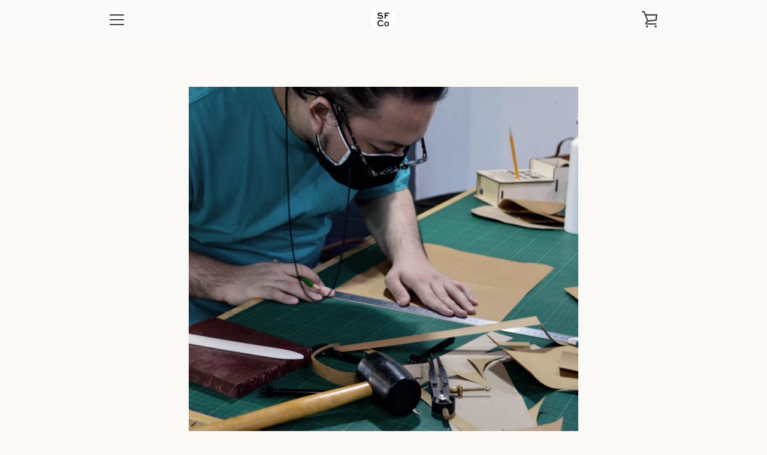

--- FILE ---
content_type: text/html; charset=utf-8
request_url: https://soulflower.co/products/pattern-making-for-bags
body_size: 22709
content:


<!doctype html>
<!--[if IE 9]> <html class="ie9 supports-no-js" lang="en"> <![endif]-->
<!--[if (gt IE 9)|!(IE)]><!--> <html class="supports-no-js " lang="en"> <!--<![endif]-->
<head>
  <meta name="google-site-verification" content="EAMuNvzqTqukFPRScM7TGJlkvCGPnYS_34Y2hLXMXS8" />
  <script type="text/javascript">(function e(){var e=document.createElement("script");e.type="text/javascript",e.async=true,e.src="//staticw2.yotpo.com/vmg86ezHCcTAsQ1ZOamWg5vuQRFoOq3RmAAj8qzk/widget.js";var t=document.getElementsByTagName("script")[0];t.parentNode.insertBefore(e,t)})();</script>
  <meta charset="utf-8">
  <!--[if IE 9]><meta http-equiv="X-UA-Compatible" content="IE=9,chrome=1"><![endif]-->
  <!--[if (gt IE 9)|!(IE)]><!--><meta http-equiv="X-UA-Compatible" content="IE=edge,chrome=1"><!--<![endif]-->
  <meta name="viewport" content="width=device-width,initial-scale=1">
  <meta name="theme-color" content="#4a4a4a">
  <link rel="canonical" href="https://soulflower.co/products/pattern-making-for-bags">

  
    <link rel="shortcut icon" href="//soulflower.co/cdn/shop/files/logo4_32x32.png?v=1641463637" type="image/png">
  

  <title>
    Pattern Making for Bags &ndash; SoulFlowerCo
  </title>

  
    <meta name="description" content="The perfect course for aspiring professionals in the bag making industry!">
  

  <!-- /snippets/social-meta-tags.liquid -->




<meta property="og:site_name" content="SoulFlowerCo">
<meta property="og:url" content="https://soulflower.co/products/pattern-making-for-bags">
<meta property="og:title" content="Pattern Making for Bags">
<meta property="og:type" content="product">
<meta property="og:description" content="The perfect course for aspiring professionals in the bag making industry!">

  <meta property="og:price:amount" content="9,000.00">
  <meta property="og:price:currency" content="PHP">

<meta property="og:image" content="http://soulflower.co/cdn/shop/products/patmake1_1200x1200.jpg?v=1631160212"><meta property="og:image" content="http://soulflower.co/cdn/shop/products/patmake2_1200x1200.jpg?v=1631160212">
<meta property="og:image:secure_url" content="https://soulflower.co/cdn/shop/products/patmake1_1200x1200.jpg?v=1631160212"><meta property="og:image:secure_url" content="https://soulflower.co/cdn/shop/products/patmake2_1200x1200.jpg?v=1631160212">


<meta name="twitter:card" content="summary_large_image">
<meta name="twitter:title" content="Pattern Making for Bags">
<meta name="twitter:description" content="The perfect course for aspiring professionals in the bag making industry!">


  <script>window.performance && window.performance.mark && window.performance.mark('shopify.content_for_header.start');</script><meta name="facebook-domain-verification" content="19pp6pabt70b6uy737e3bs0dwubrjv">
<meta name="google-site-verification" content="EAMuNvzqTqukFPRScM7TGJlkvCGPnYS_34Y2hLXMXS8">
<meta id="shopify-digital-wallet" name="shopify-digital-wallet" content="/26450104/digital_wallets/dialog">
<meta name="shopify-checkout-api-token" content="62457d51062908944412e5b0a3a5d925">
<meta id="in-context-paypal-metadata" data-shop-id="26450104" data-venmo-supported="false" data-environment="production" data-locale="en_US" data-paypal-v4="true" data-currency="PHP">
<link rel="alternate" type="application/json+oembed" href="https://soulflower.co/products/pattern-making-for-bags.oembed">
<script async="async" src="/checkouts/internal/preloads.js?locale=en-PH"></script>
<script id="shopify-features" type="application/json">{"accessToken":"62457d51062908944412e5b0a3a5d925","betas":["rich-media-storefront-analytics"],"domain":"soulflower.co","predictiveSearch":true,"shopId":26450104,"locale":"en"}</script>
<script>var Shopify = Shopify || {};
Shopify.shop = "soulflowerco.myshopify.com";
Shopify.locale = "en";
Shopify.currency = {"active":"PHP","rate":"1.0"};
Shopify.country = "PH";
Shopify.theme = {"name":"SFCo Theme","id":125715021987,"schema_name":"Narrative","schema_version":"2.0.0","theme_store_id":829,"role":"main"};
Shopify.theme.handle = "null";
Shopify.theme.style = {"id":null,"handle":null};
Shopify.cdnHost = "soulflower.co/cdn";
Shopify.routes = Shopify.routes || {};
Shopify.routes.root = "/";</script>
<script type="module">!function(o){(o.Shopify=o.Shopify||{}).modules=!0}(window);</script>
<script>!function(o){function n(){var o=[];function n(){o.push(Array.prototype.slice.apply(arguments))}return n.q=o,n}var t=o.Shopify=o.Shopify||{};t.loadFeatures=n(),t.autoloadFeatures=n()}(window);</script>
<script id="shop-js-analytics" type="application/json">{"pageType":"product"}</script>
<script defer="defer" async type="module" src="//soulflower.co/cdn/shopifycloud/shop-js/modules/v2/client.init-shop-cart-sync_DtuiiIyl.en.esm.js"></script>
<script defer="defer" async type="module" src="//soulflower.co/cdn/shopifycloud/shop-js/modules/v2/chunk.common_CUHEfi5Q.esm.js"></script>
<script type="module">
  await import("//soulflower.co/cdn/shopifycloud/shop-js/modules/v2/client.init-shop-cart-sync_DtuiiIyl.en.esm.js");
await import("//soulflower.co/cdn/shopifycloud/shop-js/modules/v2/chunk.common_CUHEfi5Q.esm.js");

  window.Shopify.SignInWithShop?.initShopCartSync?.({"fedCMEnabled":true,"windoidEnabled":true});

</script>
<script>(function() {
  var isLoaded = false;
  function asyncLoad() {
    if (isLoaded) return;
    isLoaded = true;
    var urls = ["https:\/\/formbuilder.hulkapps.com\/skeletopapp.js?shop=soulflowerco.myshopify.com","https:\/\/s3.amazonaws.com\/pixelpop\/usercontent\/scripts\/76c1d4c9-dea8-4bff-b98a-310ef50d1e1c\/pixelpop.js?shop=soulflowerco.myshopify.com","https:\/\/cdn.hextom.com\/js\/freeshippingbar.js?shop=soulflowerco.myshopify.com","https:\/\/sp-micro-next.b-cdn.net\/sp-micro.umd.js?shop=soulflowerco.myshopify.com"];
    for (var i = 0; i < urls.length; i++) {
      var s = document.createElement('script');
      s.type = 'text/javascript';
      s.async = true;
      s.src = urls[i];
      var x = document.getElementsByTagName('script')[0];
      x.parentNode.insertBefore(s, x);
    }
  };
  if(window.attachEvent) {
    window.attachEvent('onload', asyncLoad);
  } else {
    window.addEventListener('load', asyncLoad, false);
  }
})();</script>
<script id="__st">var __st={"a":26450104,"offset":28800,"reqid":"b6a0677d-e7b7-4f78-a52d-f4a26c864236-1767306601","pageurl":"soulflower.co\/products\/pattern-making-for-bags","u":"b26af6a7cf61","p":"product","rtyp":"product","rid":7250940100771};</script>
<script>window.ShopifyPaypalV4VisibilityTracking = true;</script>
<script id="captcha-bootstrap">!function(){'use strict';const t='contact',e='account',n='new_comment',o=[[t,t],['blogs',n],['comments',n],[t,'customer']],c=[[e,'customer_login'],[e,'guest_login'],[e,'recover_customer_password'],[e,'create_customer']],r=t=>t.map((([t,e])=>`form[action*='/${t}']:not([data-nocaptcha='true']) input[name='form_type'][value='${e}']`)).join(','),a=t=>()=>t?[...document.querySelectorAll(t)].map((t=>t.form)):[];function s(){const t=[...o],e=r(t);return a(e)}const i='password',u='form_key',d=['recaptcha-v3-token','g-recaptcha-response','h-captcha-response',i],f=()=>{try{return window.sessionStorage}catch{return}},m='__shopify_v',_=t=>t.elements[u];function p(t,e,n=!1){try{const o=window.sessionStorage,c=JSON.parse(o.getItem(e)),{data:r}=function(t){const{data:e,action:n}=t;return t[m]||n?{data:e,action:n}:{data:t,action:n}}(c);for(const[e,n]of Object.entries(r))t.elements[e]&&(t.elements[e].value=n);n&&o.removeItem(e)}catch(o){console.error('form repopulation failed',{error:o})}}const l='form_type',E='cptcha';function T(t){t.dataset[E]=!0}const w=window,h=w.document,L='Shopify',v='ce_forms',y='captcha';let A=!1;((t,e)=>{const n=(g='f06e6c50-85a8-45c8-87d0-21a2b65856fe',I='https://cdn.shopify.com/shopifycloud/storefront-forms-hcaptcha/ce_storefront_forms_captcha_hcaptcha.v1.5.2.iife.js',D={infoText:'Protected by hCaptcha',privacyText:'Privacy',termsText:'Terms'},(t,e,n)=>{const o=w[L][v],c=o.bindForm;if(c)return c(t,g,e,D).then(n);var r;o.q.push([[t,g,e,D],n]),r=I,A||(h.body.append(Object.assign(h.createElement('script'),{id:'captcha-provider',async:!0,src:r})),A=!0)});var g,I,D;w[L]=w[L]||{},w[L][v]=w[L][v]||{},w[L][v].q=[],w[L][y]=w[L][y]||{},w[L][y].protect=function(t,e){n(t,void 0,e),T(t)},Object.freeze(w[L][y]),function(t,e,n,w,h,L){const[v,y,A,g]=function(t,e,n){const i=e?o:[],u=t?c:[],d=[...i,...u],f=r(d),m=r(i),_=r(d.filter((([t,e])=>n.includes(e))));return[a(f),a(m),a(_),s()]}(w,h,L),I=t=>{const e=t.target;return e instanceof HTMLFormElement?e:e&&e.form},D=t=>v().includes(t);t.addEventListener('submit',(t=>{const e=I(t);if(!e)return;const n=D(e)&&!e.dataset.hcaptchaBound&&!e.dataset.recaptchaBound,o=_(e),c=g().includes(e)&&(!o||!o.value);(n||c)&&t.preventDefault(),c&&!n&&(function(t){try{if(!f())return;!function(t){const e=f();if(!e)return;const n=_(t);if(!n)return;const o=n.value;o&&e.removeItem(o)}(t);const e=Array.from(Array(32),(()=>Math.random().toString(36)[2])).join('');!function(t,e){_(t)||t.append(Object.assign(document.createElement('input'),{type:'hidden',name:u})),t.elements[u].value=e}(t,e),function(t,e){const n=f();if(!n)return;const o=[...t.querySelectorAll(`input[type='${i}']`)].map((({name:t})=>t)),c=[...d,...o],r={};for(const[a,s]of new FormData(t).entries())c.includes(a)||(r[a]=s);n.setItem(e,JSON.stringify({[m]:1,action:t.action,data:r}))}(t,e)}catch(e){console.error('failed to persist form',e)}}(e),e.submit())}));const S=(t,e)=>{t&&!t.dataset[E]&&(n(t,e.some((e=>e===t))),T(t))};for(const o of['focusin','change'])t.addEventListener(o,(t=>{const e=I(t);D(e)&&S(e,y())}));const B=e.get('form_key'),M=e.get(l),P=B&&M;t.addEventListener('DOMContentLoaded',(()=>{const t=y();if(P)for(const e of t)e.elements[l].value===M&&p(e,B);[...new Set([...A(),...v().filter((t=>'true'===t.dataset.shopifyCaptcha))])].forEach((e=>S(e,t)))}))}(h,new URLSearchParams(w.location.search),n,t,e,['guest_login'])})(!0,!0)}();</script>
<script integrity="sha256-4kQ18oKyAcykRKYeNunJcIwy7WH5gtpwJnB7kiuLZ1E=" data-source-attribution="shopify.loadfeatures" defer="defer" src="//soulflower.co/cdn/shopifycloud/storefront/assets/storefront/load_feature-a0a9edcb.js" crossorigin="anonymous"></script>
<script data-source-attribution="shopify.dynamic_checkout.dynamic.init">var Shopify=Shopify||{};Shopify.PaymentButton=Shopify.PaymentButton||{isStorefrontPortableWallets:!0,init:function(){window.Shopify.PaymentButton.init=function(){};var t=document.createElement("script");t.src="https://soulflower.co/cdn/shopifycloud/portable-wallets/latest/portable-wallets.en.js",t.type="module",document.head.appendChild(t)}};
</script>
<script data-source-attribution="shopify.dynamic_checkout.buyer_consent">
  function portableWalletsHideBuyerConsent(e){var t=document.getElementById("shopify-buyer-consent"),n=document.getElementById("shopify-subscription-policy-button");t&&n&&(t.classList.add("hidden"),t.setAttribute("aria-hidden","true"),n.removeEventListener("click",e))}function portableWalletsShowBuyerConsent(e){var t=document.getElementById("shopify-buyer-consent"),n=document.getElementById("shopify-subscription-policy-button");t&&n&&(t.classList.remove("hidden"),t.removeAttribute("aria-hidden"),n.addEventListener("click",e))}window.Shopify?.PaymentButton&&(window.Shopify.PaymentButton.hideBuyerConsent=portableWalletsHideBuyerConsent,window.Shopify.PaymentButton.showBuyerConsent=portableWalletsShowBuyerConsent);
</script>
<script data-source-attribution="shopify.dynamic_checkout.cart.bootstrap">document.addEventListener("DOMContentLoaded",(function(){function t(){return document.querySelector("shopify-accelerated-checkout-cart, shopify-accelerated-checkout")}if(t())Shopify.PaymentButton.init();else{new MutationObserver((function(e,n){t()&&(Shopify.PaymentButton.init(),n.disconnect())})).observe(document.body,{childList:!0,subtree:!0})}}));
</script>
<link id="shopify-accelerated-checkout-styles" rel="stylesheet" media="screen" href="https://soulflower.co/cdn/shopifycloud/portable-wallets/latest/accelerated-checkout-backwards-compat.css" crossorigin="anonymous">
<style id="shopify-accelerated-checkout-cart">
        #shopify-buyer-consent {
  margin-top: 1em;
  display: inline-block;
  width: 100%;
}

#shopify-buyer-consent.hidden {
  display: none;
}

#shopify-subscription-policy-button {
  background: none;
  border: none;
  padding: 0;
  text-decoration: underline;
  font-size: inherit;
  cursor: pointer;
}

#shopify-subscription-policy-button::before {
  box-shadow: none;
}

      </style>

<script>window.performance && window.performance.mark && window.performance.mark('shopify.content_for_header.end');</script>

  







<style>

/* ------------------------ Critical Helper Classes ------------------------- */
.critical-hide {
  display: none;
}

.critical-clear {
  opacity: 0;
  visibility: hidden;
}

.drawer-cover {
  opacity: 0;
}

.main-content .shopify-section {
  display: none;
}

.main-content .shopify-section:first-child {
  display: inherit;
}

body:not(.template-index) .main-content {
  opacity: 0;
}


/* ----------------------------- Global Styles ------------------------------ */
*, *::before, *::after {
  box-sizing: border-box;
}

html {
  font-size: 50%;
  background-color: #faf9f6;
}

body {
  margin: 0;
  font-size: 1.6rem;
  font-family: 'Avenir', 'HelveticaNeue', 'Helvetica Neue', Helvetica, Arial, sans-serif;
  color: #4a4a4a;
  line-height: 1.625;
}

.page-width {
  max-width: 980px;
  padding: 0 20px;
  margin: 0 auto;
}

/* ---------------------------- Helper Classes ------------------------------ */
.visually-hidden,
.icon__fallback-text {
  position: absolute !important;
  overflow: hidden;
  clip: rect(0 0 0 0);
  height: 1px;
  width: 1px;
  padding: 0;
  border: 0;
}

/* ----------------------------- Typography --------------------------------- */
body {
  -webkit-font-smoothing: antialiased;
  -webkit-text-size-adjust: 100%;
}

.h4 {
  letter-spacing: inherit;
  text-transform: inherit;
  font-family: Baskerville MT, 'Baskerville Old Face', 'Hoefler Text', Garamond, 'Times New Roman', serif;
  font-weight: 400;
}


.h4 a {
  color: inherit;
  text-decoration: none;
  font-weight: inherit;
}

.h4 {
  font-size: 2.2rem;
}

@media only screen and (min-width: 750px) {
  .h4 {
    font-size: 2.4rem;
    line-height: 1.5;
  }
}

/* ------------------------------ Buttons ----------------------------------- */
.btn,
.btn--secondary {
  -moz-user-select: "none";
  -ms-user-select: "none";
  -webkit-user-select: "none";
  user-select: "none";
  -webkit-appearance: none;
  -moz-appearance: none;
  appearance: none;
  display: inline-block;
  position: relative;
  width: auto;
  background-color: #4a4a4a;
  border-radius: 0;
  color: #ffffff;
  border: 2px solid #4a4a4a;
  font-size: 1.4rem;
  font-weight: 700;
  letter-spacing: 1.5px;
  text-decoration: none;
  text-align: center;
  text-transform: uppercase;
  padding: 10px 30px;
  line-height: 2.2;
  vertical-align: middle;
  cursor: pointer;
  transition: outline 0.1s linear;
  box-sizing: border-box;
}

.btn--square {
  width: 50px;
  height: 50px;
  padding: 0;
  text-align: center;
  line-height: 50px;
}

.btn--clear {
  position: relative;
  background-color: transparent;
  border: 0;
  color: #4a4a4a;
  transition: 0.15s opacity ease-out;
}

.btn--clear:hover::after,
.btn--clear::after {
  outline: 0 !important;
}

.btn::after,
.btn--secondary::after {
  content: '';
  display: block;
  position: absolute;
  top: 0;
  left: 0;
  width: 100%;
  height: 100%;
  outline: 2px solid #4a4a4a;
  transition: outline 0.1s linear;
}

/* -------------------------------- Icons ----------------------------------- */
.icon {
  display: inline-block;
  width: 20px;
  height: 20px;
  vertical-align: middle;
}

/* ----------------------------- Site Header -------------------------------- */
.site-header {
  position: relative;
  transition: transform 0.25s ease-out;
  z-index: 10;
}

.site-header--transparent,
.site-header--homepage {
  position: absolute;
  top: 0;
  left: 0;
  right: 0;
  z-index: 10;
}

.site-header__wrapper {
  position: relative;
  min-height: 60px;
  width: 100%;
  background-color: #fafafa;
  z-index: 10;
}

.site-header--transparent .site-header__wrapper {
  background-color: transparent;
}

.site-header__wrapper svg {
  fill: #3f3d3d;
}

.site-header__wrapper--transitioning {
  transition: background-color 0.25s ease-out, margin-top 0.25s ease-out;
}

.announcement-bar {
  display: none;
  text-align: center;
  position: relative;
  text-decoration: none;
  z-index: 10;
}

.announcement-bar--visible {
  display: block;
}

.announcement-bar__message {
  font-size: 16px;
  font-weight: 400;
  padding: 10px 20px;
  margin-bottom: 0;
}

.announcement-bar__message .icon {
  fill: currentColor;
}

.announcement-bar__close {
  position: absolute;
  right: 20px;
  padding: 0;
  width: 30px;
  height: 30px;
  line-height: 100%;
  top: 50%;
  -ms-transform: translateY(-50%);
  -webkit-transform: translateY(-50%);
  transform: translateY(-50%);
}

.announcement-bar__close .icon {
  width: 12px;
  height: 12px;
  fill: currentColor;
}

.site-header-sections {
  display: -webkit-flex;
  display: -ms-flexbox;
  display: flex;
  width: 100%;
  -ms-flex-align: center;
  -webkit-align-items: center;
  -moz-align-items: center;
  -ms-align-items: center;
  -o-align-items: center;
  align-items: center;
  min-height: 60px;
}

.site-header__section--title {
  display: -webkit-flex;
  display: -ms-flexbox;
  display: flex;
  width: 100%;
  -webkit-justify-content: center;
  -ms-justify-content: center;
  justify-content: center;
}

.ie9 .site-header__section--title {
  width: 100%;
  padding: 10px 0 2px;
  text-align: center;
}

.site-header__logo-wrapper {
  display: inline-block;
  margin: 0;
  padding: 10px 0;
  text-align: center;
  line-height: 1.2;
}

.site-header__logo {
  display: block;
}

.site-header__logo-image {
  display: block;
  margin: 0 auto;
}

.site-header--transparent .site-header__logo-image {
  display: none;
}

@media only screen and (max-width: 749px) {
  .site-header__logo-image {
    max-height: 30px;
  }
}

.site-header__logo-image--transparent {
  display: none;
}

.site-header--transparent .site-header__logo-image--transparent {
  display: block;
}

.navigation-open .site-header__logo-image--transparent,
html.supports-no-js .site-header__logo-image--transparent {
  display: none;
}

.site-header__cart svg {
  width: 22px;
  height: 30px;
  margin: -2px 0 0 -2px;
}

@media only screen and (min-width: 750px) {
  .site-header__cart svg {
    width: 26px;
  }
}

.site-header__cart::after {
  border-color: #4a4a4a;
}

.site-header__cart-bubble {
  position: absolute;
  top: 15px;
  right: 10px;
  width: 10px;
  height: 10px;
  background-color: #eb4f47;
  border-radius: 50%;
  opacity: 0;
  transition: all 0.25s ease-out;
  -ms-transform: scale(0);
  -webkit-transform: scale(0);
  transform: scale(0);
}

@media only screen and (min-width: 750px) {
  .site-header__cart-bubble {
    top:15px;
    right: 9px;
  }
}

.site-header__cart .site-header__cart-bubble {
  top: 13px;
}

@media only screen and (min-width: 750px) {
  .site-header__cart .site-header__cart-bubble {
    top: 12px;
  }
}

.site-header__cart-bubble--visible {
  opacity: 1;
  -ms-transform: scale(1);
  -webkit-transform: scale(1);
  transform: scale(1);
}

.burger-icon {
  display: block;
  height: 2px;
  width: 16px;
  left: 50%;
  margin-left: -8px;
  background: #3f3d3d;
  position: absolute;
  transition: all 0.25s ease-out;
}

@media only screen and (min-width: 750px) {
  .burger-icon {
    height:2px;
    width: 24px;
    left: 50%;
    margin-left: -12px;
  }
}

.burger-icon--top {
  top: 18px;
}

@media only screen and (min-width: 750px) {
  .burger-icon--top {
    top: 16px;
  }
}

.site-header__navigation--active .burger-icon--top {
  top: 25px;
  transform: rotate(45deg);
}

.burger-icon--mid {
  top: 24px;
}

@media only screen and (min-width: 750px) {
  .burger-icon--mid {
    top: 24px;
  }
}

.site-header__navigation--active .burger-icon--mid {
  opacity: 0;
}

.burger-icon--bottom {
  top: 30px;
}

@media only screen and (min-width: 750px) {
  .burger-icon--bottom {
    top: 32px;
  }
}

.site-header__navigation--active .burger-icon--bottom {
  top: 25px;
  transform: rotate(-45deg);
}

.site-header__navigation {
  position: relative;
}

.site-header__navigation svg {
  width: 20px;
  height: 30px;
}

.site-header__navigation::after {
  border-color: #4a4a4a;
}

/* ----------------------------- Slideshow --------------------------------- */
.slideshow {
  display: -webkit-flex;
  display: -ms-flexbox;
  display: flex;
  width: 100%;
  position: relative;
  overflow: hidden;
  height: calc(100vh - 35px);
  background-color: #dfd8c5;
}

.slideshow__slide {
  position: absolute;
  height: 100%;
  width: 100%;
  opacity: 0;
  z-index: 0;
  transition: all 0.5s cubic-bezier(0, 0, 0, 1);
}

.slideshow__slide--active {
  transition: all 0.5s cubic-bezier(0, 0, 0, 1);
  opacity: 1;
  z-index: 2;
}

.slideshow__overlay::before {
  content: '';
  position: absolute;
  top: 0;
  right: 0;
  bottom: 0;
  left: 0;
  z-index: 3;
}

.slideshow__image {
  height: 100%;
  width: 100%;
  object-fit: cover;
  z-index: 1;
  transition: opacity 0.8s cubic-bezier(0.44, 0.13, 0.48, 0.87),filter 400ms,-webkit-filter 400ms;
  font-family: "object-fit: cover";
}

.slideshow__image .placeholder-svg {
  display: block;
  fill: rgba(74,74,74,0.35);
  background-color: #f1eee6;
  position: absolute;
  top: 50%;
  left: 50%;
  height: 100%;
  width: auto;
  max-height: none;
  max-width: none;
  -ms-transform: translate(-50%, -50%);
  -webkit-transform: translate(-50%, -50%);
  transform: translate(-50%, -50%);
}

.slideshow__image .placeholder-background {
  background-color: #faf9f6;
  position: absolute;
  top: 0;
  right: 0;
  bottom: 0;
  left: 0;
}
</style>

  


  


<link title="theme" rel="preload" href="//soulflower.co/cdn/shop/t/4/assets/theme.scss.css?v=89443449151838480111704173035" as="style">
<noscript><link rel="stylesheet" href="//soulflower.co/cdn/shop/t/4/assets/theme.scss.css?v=89443449151838480111704173035"></noscript>

<script>
/*! loadCSS. [c]2017 Filament Group, Inc. MIT License */
!function(a){"use strict";var b=function(b,c,d){function e(a){return h.body?a():void setTimeout(function(){e(a)})}function f(){i.addEventListener&&i.removeEventListener("load",f);if(!Shopify.designMode)i.media=d||"all"}var g,h=a.document,i=h.createElement("link");if(c)g=c;else{var j=(h.body||h.getElementsByTagName("head")[0]).childNodes;g=j[j.length-1]}var k=h.styleSheets;i.rel="stylesheet",i.href=b,i.media=Shopify.designMode?d||"all":"only x",e(function(){g.parentNode.insertBefore(i,c?g:g.nextSibling)});var l=function(a){for(var b=i.href,c=k.length;c--;)if(k[c].href===b)return a();setTimeout(function(){l(a)})};return i.addEventListener&&i.addEventListener("load",f),i.onloadcssdefined=l,l(f),i};"undefined"!=typeof exports?exports.loadCSS=b:a.loadCSS=b}("undefined"!=typeof global?global:this);
/*! onloadCSS. (onload callback for loadCSS) [c]2017 Filament Group, Inc. MIT License */
function onloadCSS(a,b){function c(){!d&&b&&(d=!0,b.call(a))}var d;a.addEventListener&&a.addEventListener("load",c),a.attachEvent&&a.attachEvent("onload",c),"isApplicationInstalled"in navigator&&"onloadcssdefined"in a&&a.onloadcssdefined(c)}

// Insert our stylesheet before our preload <link> tag
var preload = document.querySelector('link[href="//soulflower.co/cdn/shop/t/4/assets/theme.scss.css?v=89443449151838480111704173035"]');
var stylesheet = loadCSS('//soulflower.co/cdn/shop/t/4/assets/theme.scss.css?v=89443449151838480111704173035', preload);
// Create a property to easily detect if the stylesheet is done loading
onloadCSS(stylesheet, function() { stylesheet.loaded = true; });
</script>

  <script>
    var theme = {
      stylesheet: "//soulflower.co/cdn/shop/t/4/assets/theme.scss.css?v=89443449151838480111704173035",
      strings: {
        addToCart: "Add to Cart",
        soldOut: "Sold Out",
        unavailable: "Unavailable",
        addItemSuccess: "Item added to cart!",
        cartError: "There was an error while updating your cart. Please try again.",
        cartQuantityError: "You can only add [quantity] [title] to your cart.",
        newsletter: {
          blankError: "Email can\u0026#39;t be blank.",
          invalidError: "Please enter a valid email address."
        },
        map: {
          zeroResults: "No results for that address",
          overQueryLimit: "You have exceeded the Google API usage limit. Consider upgrading to a \u003ca href=\"https:\/\/developers.google.com\/maps\/premium\/usage-limits\"\u003ePremium Plan\u003c\/a\u003e.",
          authError: "There was a problem authenticating your Google Maps API Key.",
          addressError: "Error looking up that address"
        }
      },
      isOnline: true,
      moneyFormat: "₱{{amount}}",
      mediaQuerySmall: 750,
      mediaQueryMedium: 990
    };

    

    document.documentElement.className = document.documentElement.className.replace('supports-no-js', '');
  </script>

  <!--[if lte IE 9]><script src="//soulflower.co/cdn/shop/t/4/assets/polyfills.js?v=139579457058596345501628331464"></script><![endif]-->

  <!--[if (gt IE 9)|!(IE)]><!--><script src="//soulflower.co/cdn/shop/t/4/assets/lazysizes.min.js?v=62480953726719776521628331478" async="async"></script><!--<![endif]-->
  <!--[if lte IE 9]><script src="//soulflower.co/cdn/shop/t/4/assets/lazysizes.min.js?v=62480953726719776521628331478"></script><![endif]-->

  <!--[if (gt IE 9)|!(IE)]><!--><script src="//soulflower.co/cdn/shop/t/4/assets/theme.min.js?v=21875706782739839351628331478" defer="defer"></script><!--<![endif]-->
  <!--[if lte IE 9]><script src="//soulflower.co/cdn/shop/t/4/assets/theme.min.js?v=21875706782739839351628331478"></script><![endif]-->

  <!--[if (gt IE 9)|!(IE)]><!--><script src="//soulflower.co/cdn/shop/t/4/assets/custom.js?v=101612360477050417211628331462" defer="defer"></script><!--<![endif]-->
  <!--[if lte IE 9]><script src="//soulflower.co/cdn/shop/t/4/assets/custom.js?v=101612360477050417211628331462"></script><![endif]-->











<!-- BeginShopPopAddon --><script>  Shopify.shopPopSettings = {"proof_enabled":true,"proof_show_add_to_cart":true,"proof_mobile_enabled":true,"proof_mobile_position":"Bottom","proof_desktop_position":"Bottom Left","proof_show_on_product_page":true,"proof_hide_notification_after":30,"proof_display_time":6,"proof_interval_time":5,"proof_order_random":false,"proof_fetch_count":30,"proof_cycle":true,"proof_anonymize":false,"proof_anonymize_text":null,"proof_hours_before_obscure":48,"proof_sequential":true,"proof_top":10,"proof_left":10,"proof_right":10,"proof_bottom":10,"proof_background_color":"#F4CC0E","proof_font_color":"#000000","proof_custom_css":null,"proof_border_radius":40,"proof_first_interval_time":1,"proof_locale":"en"};</script><!-- EndShopPopAddon -->
<script type="text/javascript">
(function e(){var e=document.createElement("script");e.type="text/javascript",e.async=true,e.src="//staticw2.yotpo.com/vmg86ezHCcTAsQ1ZOamWg5vuQRFoOq3RmAAj8qzk/widget.js";var t=document.getElementsByTagName("script")[0];t.parentNode.insertBefore(e,t)})();
</script>
<script src="https://cdn.shopify.com/extensions/019b20db-86ea-7f60-a5ac-efd39c1e2d01/appointment-booking-appointo-87/assets/appointo_bundle.js" type="text/javascript" defer="defer"></script>
<link href="https://monorail-edge.shopifysvc.com" rel="dns-prefetch">
<script>(function(){if ("sendBeacon" in navigator && "performance" in window) {try {var session_token_from_headers = performance.getEntriesByType('navigation')[0].serverTiming.find(x => x.name == '_s').description;} catch {var session_token_from_headers = undefined;}var session_cookie_matches = document.cookie.match(/_shopify_s=([^;]*)/);var session_token_from_cookie = session_cookie_matches && session_cookie_matches.length === 2 ? session_cookie_matches[1] : "";var session_token = session_token_from_headers || session_token_from_cookie || "";function handle_abandonment_event(e) {var entries = performance.getEntries().filter(function(entry) {return /monorail-edge.shopifysvc.com/.test(entry.name);});if (!window.abandonment_tracked && entries.length === 0) {window.abandonment_tracked = true;var currentMs = Date.now();var navigation_start = performance.timing.navigationStart;var payload = {shop_id: 26450104,url: window.location.href,navigation_start,duration: currentMs - navigation_start,session_token,page_type: "product"};window.navigator.sendBeacon("https://monorail-edge.shopifysvc.com/v1/produce", JSON.stringify({schema_id: "online_store_buyer_site_abandonment/1.1",payload: payload,metadata: {event_created_at_ms: currentMs,event_sent_at_ms: currentMs}}));}}window.addEventListener('pagehide', handle_abandonment_event);}}());</script>
<script id="web-pixels-manager-setup">(function e(e,d,r,n,o){if(void 0===o&&(o={}),!Boolean(null===(a=null===(i=window.Shopify)||void 0===i?void 0:i.analytics)||void 0===a?void 0:a.replayQueue)){var i,a;window.Shopify=window.Shopify||{};var t=window.Shopify;t.analytics=t.analytics||{};var s=t.analytics;s.replayQueue=[],s.publish=function(e,d,r){return s.replayQueue.push([e,d,r]),!0};try{self.performance.mark("wpm:start")}catch(e){}var l=function(){var e={modern:/Edge?\/(1{2}[4-9]|1[2-9]\d|[2-9]\d{2}|\d{4,})\.\d+(\.\d+|)|Firefox\/(1{2}[4-9]|1[2-9]\d|[2-9]\d{2}|\d{4,})\.\d+(\.\d+|)|Chrom(ium|e)\/(9{2}|\d{3,})\.\d+(\.\d+|)|(Maci|X1{2}).+ Version\/(15\.\d+|(1[6-9]|[2-9]\d|\d{3,})\.\d+)([,.]\d+|)( \(\w+\)|)( Mobile\/\w+|) Safari\/|Chrome.+OPR\/(9{2}|\d{3,})\.\d+\.\d+|(CPU[ +]OS|iPhone[ +]OS|CPU[ +]iPhone|CPU IPhone OS|CPU iPad OS)[ +]+(15[._]\d+|(1[6-9]|[2-9]\d|\d{3,})[._]\d+)([._]\d+|)|Android:?[ /-](13[3-9]|1[4-9]\d|[2-9]\d{2}|\d{4,})(\.\d+|)(\.\d+|)|Android.+Firefox\/(13[5-9]|1[4-9]\d|[2-9]\d{2}|\d{4,})\.\d+(\.\d+|)|Android.+Chrom(ium|e)\/(13[3-9]|1[4-9]\d|[2-9]\d{2}|\d{4,})\.\d+(\.\d+|)|SamsungBrowser\/([2-9]\d|\d{3,})\.\d+/,legacy:/Edge?\/(1[6-9]|[2-9]\d|\d{3,})\.\d+(\.\d+|)|Firefox\/(5[4-9]|[6-9]\d|\d{3,})\.\d+(\.\d+|)|Chrom(ium|e)\/(5[1-9]|[6-9]\d|\d{3,})\.\d+(\.\d+|)([\d.]+$|.*Safari\/(?![\d.]+ Edge\/[\d.]+$))|(Maci|X1{2}).+ Version\/(10\.\d+|(1[1-9]|[2-9]\d|\d{3,})\.\d+)([,.]\d+|)( \(\w+\)|)( Mobile\/\w+|) Safari\/|Chrome.+OPR\/(3[89]|[4-9]\d|\d{3,})\.\d+\.\d+|(CPU[ +]OS|iPhone[ +]OS|CPU[ +]iPhone|CPU IPhone OS|CPU iPad OS)[ +]+(10[._]\d+|(1[1-9]|[2-9]\d|\d{3,})[._]\d+)([._]\d+|)|Android:?[ /-](13[3-9]|1[4-9]\d|[2-9]\d{2}|\d{4,})(\.\d+|)(\.\d+|)|Mobile Safari.+OPR\/([89]\d|\d{3,})\.\d+\.\d+|Android.+Firefox\/(13[5-9]|1[4-9]\d|[2-9]\d{2}|\d{4,})\.\d+(\.\d+|)|Android.+Chrom(ium|e)\/(13[3-9]|1[4-9]\d|[2-9]\d{2}|\d{4,})\.\d+(\.\d+|)|Android.+(UC? ?Browser|UCWEB|U3)[ /]?(15\.([5-9]|\d{2,})|(1[6-9]|[2-9]\d|\d{3,})\.\d+)\.\d+|SamsungBrowser\/(5\.\d+|([6-9]|\d{2,})\.\d+)|Android.+MQ{2}Browser\/(14(\.(9|\d{2,})|)|(1[5-9]|[2-9]\d|\d{3,})(\.\d+|))(\.\d+|)|K[Aa][Ii]OS\/(3\.\d+|([4-9]|\d{2,})\.\d+)(\.\d+|)/},d=e.modern,r=e.legacy,n=navigator.userAgent;return n.match(d)?"modern":n.match(r)?"legacy":"unknown"}(),u="modern"===l?"modern":"legacy",c=(null!=n?n:{modern:"",legacy:""})[u],f=function(e){return[e.baseUrl,"/wpm","/b",e.hashVersion,"modern"===e.buildTarget?"m":"l",".js"].join("")}({baseUrl:d,hashVersion:r,buildTarget:u}),m=function(e){var d=e.version,r=e.bundleTarget,n=e.surface,o=e.pageUrl,i=e.monorailEndpoint;return{emit:function(e){var a=e.status,t=e.errorMsg,s=(new Date).getTime(),l=JSON.stringify({metadata:{event_sent_at_ms:s},events:[{schema_id:"web_pixels_manager_load/3.1",payload:{version:d,bundle_target:r,page_url:o,status:a,surface:n,error_msg:t},metadata:{event_created_at_ms:s}}]});if(!i)return console&&console.warn&&console.warn("[Web Pixels Manager] No Monorail endpoint provided, skipping logging."),!1;try{return self.navigator.sendBeacon.bind(self.navigator)(i,l)}catch(e){}var u=new XMLHttpRequest;try{return u.open("POST",i,!0),u.setRequestHeader("Content-Type","text/plain"),u.send(l),!0}catch(e){return console&&console.warn&&console.warn("[Web Pixels Manager] Got an unhandled error while logging to Monorail."),!1}}}}({version:r,bundleTarget:l,surface:e.surface,pageUrl:self.location.href,monorailEndpoint:e.monorailEndpoint});try{o.browserTarget=l,function(e){var d=e.src,r=e.async,n=void 0===r||r,o=e.onload,i=e.onerror,a=e.sri,t=e.scriptDataAttributes,s=void 0===t?{}:t,l=document.createElement("script"),u=document.querySelector("head"),c=document.querySelector("body");if(l.async=n,l.src=d,a&&(l.integrity=a,l.crossOrigin="anonymous"),s)for(var f in s)if(Object.prototype.hasOwnProperty.call(s,f))try{l.dataset[f]=s[f]}catch(e){}if(o&&l.addEventListener("load",o),i&&l.addEventListener("error",i),u)u.appendChild(l);else{if(!c)throw new Error("Did not find a head or body element to append the script");c.appendChild(l)}}({src:f,async:!0,onload:function(){if(!function(){var e,d;return Boolean(null===(d=null===(e=window.Shopify)||void 0===e?void 0:e.analytics)||void 0===d?void 0:d.initialized)}()){var d=window.webPixelsManager.init(e)||void 0;if(d){var r=window.Shopify.analytics;r.replayQueue.forEach((function(e){var r=e[0],n=e[1],o=e[2];d.publishCustomEvent(r,n,o)})),r.replayQueue=[],r.publish=d.publishCustomEvent,r.visitor=d.visitor,r.initialized=!0}}},onerror:function(){return m.emit({status:"failed",errorMsg:"".concat(f," has failed to load")})},sri:function(e){var d=/^sha384-[A-Za-z0-9+/=]+$/;return"string"==typeof e&&d.test(e)}(c)?c:"",scriptDataAttributes:o}),m.emit({status:"loading"})}catch(e){m.emit({status:"failed",errorMsg:(null==e?void 0:e.message)||"Unknown error"})}}})({shopId: 26450104,storefrontBaseUrl: "https://soulflower.co",extensionsBaseUrl: "https://extensions.shopifycdn.com/cdn/shopifycloud/web-pixels-manager",monorailEndpoint: "https://monorail-edge.shopifysvc.com/unstable/produce_batch",surface: "storefront-renderer",enabledBetaFlags: ["2dca8a86","a0d5f9d2"],webPixelsConfigList: [{"id":"1783562403","configuration":"{\"config\":\"{\\\"google_tag_ids\\\":[\\\"G-WLXPV829VX\\\",\\\"AW-481396198\\\",\\\"GT-T5399ZVJ\\\"],\\\"target_country\\\":\\\"ZZ\\\",\\\"gtag_events\\\":[{\\\"type\\\":\\\"search\\\",\\\"action_label\\\":[\\\"G-WLXPV829VX\\\",\\\"AW-481396198\\\/8OmjCPmunrIbEOaLxuUB\\\"]},{\\\"type\\\":\\\"begin_checkout\\\",\\\"action_label\\\":[\\\"G-WLXPV829VX\\\",\\\"AW-481396198\\\/a1XsCPWtnrIbEOaLxuUB\\\"]},{\\\"type\\\":\\\"view_item\\\",\\\"action_label\\\":[\\\"G-WLXPV829VX\\\",\\\"AW-481396198\\\/KfhjCP6tnrIbEOaLxuUB\\\",\\\"MC-KNDQPPTT96\\\"]},{\\\"type\\\":\\\"purchase\\\",\\\"action_label\\\":[\\\"G-WLXPV829VX\\\",\\\"AW-481396198\\\/8u4sCPKtnrIbEOaLxuUB\\\",\\\"MC-KNDQPPTT96\\\"]},{\\\"type\\\":\\\"page_view\\\",\\\"action_label\\\":[\\\"G-WLXPV829VX\\\",\\\"AW-481396198\\\/huFMCPutnrIbEOaLxuUB\\\",\\\"MC-KNDQPPTT96\\\"]},{\\\"type\\\":\\\"add_payment_info\\\",\\\"action_label\\\":[\\\"G-WLXPV829VX\\\",\\\"AW-481396198\\\/bc_tCMnuoLIbEOaLxuUB\\\"]},{\\\"type\\\":\\\"add_to_cart\\\",\\\"action_label\\\":[\\\"G-WLXPV829VX\\\",\\\"AW-481396198\\\/z4rNCPitnrIbEOaLxuUB\\\"]}],\\\"enable_monitoring_mode\\\":false}\"}","eventPayloadVersion":"v1","runtimeContext":"OPEN","scriptVersion":"b2a88bafab3e21179ed38636efcd8a93","type":"APP","apiClientId":1780363,"privacyPurposes":[],"dataSharingAdjustments":{"protectedCustomerApprovalScopes":["read_customer_address","read_customer_email","read_customer_name","read_customer_personal_data","read_customer_phone"]}},{"id":"1151107235","configuration":"{\"backendUrl\":\"https:\\\/\\\/api.salespop.com\",\"shopifyDomain\":\"soulflowerco.myshopify.com\"}","eventPayloadVersion":"v1","runtimeContext":"STRICT","scriptVersion":"bb83dd074d22fef7d4e3cfe7cac23089","type":"APP","apiClientId":1869884,"privacyPurposes":["ANALYTICS"],"dataSharingAdjustments":{"protectedCustomerApprovalScopes":["read_customer_address","read_customer_name","read_customer_personal_data"]}},{"id":"232489123","configuration":"{\"pixel_id\":\"731342577465309\",\"pixel_type\":\"facebook_pixel\",\"metaapp_system_user_token\":\"-\"}","eventPayloadVersion":"v1","runtimeContext":"OPEN","scriptVersion":"ca16bc87fe92b6042fbaa3acc2fbdaa6","type":"APP","apiClientId":2329312,"privacyPurposes":["ANALYTICS","MARKETING","SALE_OF_DATA"],"dataSharingAdjustments":{"protectedCustomerApprovalScopes":["read_customer_address","read_customer_email","read_customer_name","read_customer_personal_data","read_customer_phone"]}},{"id":"shopify-app-pixel","configuration":"{}","eventPayloadVersion":"v1","runtimeContext":"STRICT","scriptVersion":"0450","apiClientId":"shopify-pixel","type":"APP","privacyPurposes":["ANALYTICS","MARKETING"]},{"id":"shopify-custom-pixel","eventPayloadVersion":"v1","runtimeContext":"LAX","scriptVersion":"0450","apiClientId":"shopify-pixel","type":"CUSTOM","privacyPurposes":["ANALYTICS","MARKETING"]}],isMerchantRequest: false,initData: {"shop":{"name":"SoulFlowerCo","paymentSettings":{"currencyCode":"PHP"},"myshopifyDomain":"soulflowerco.myshopify.com","countryCode":"PH","storefrontUrl":"https:\/\/soulflower.co"},"customer":null,"cart":null,"checkout":null,"productVariants":[{"price":{"amount":9000.0,"currencyCode":"PHP"},"product":{"title":"Pattern Making for Bags","vendor":"SoulFlowerCo","id":"7250940100771","untranslatedTitle":"Pattern Making for Bags","url":"\/products\/pattern-making-for-bags","type":"Class"},"id":"43802258276515","image":{"src":"\/\/soulflower.co\/cdn\/shop\/products\/patmake1.jpg?v=1631160212"},"sku":"","title":"Private Sessions (choose your own dates)","untranslatedTitle":"Private Sessions (choose your own dates)"}],"purchasingCompany":null},},"https://soulflower.co/cdn","da62cc92w68dfea28pcf9825a4m392e00d0",{"modern":"","legacy":""},{"shopId":"26450104","storefrontBaseUrl":"https:\/\/soulflower.co","extensionBaseUrl":"https:\/\/extensions.shopifycdn.com\/cdn\/shopifycloud\/web-pixels-manager","surface":"storefront-renderer","enabledBetaFlags":"[\"2dca8a86\", \"a0d5f9d2\"]","isMerchantRequest":"false","hashVersion":"da62cc92w68dfea28pcf9825a4m392e00d0","publish":"custom","events":"[[\"page_viewed\",{}],[\"product_viewed\",{\"productVariant\":{\"price\":{\"amount\":9000.0,\"currencyCode\":\"PHP\"},\"product\":{\"title\":\"Pattern Making for Bags\",\"vendor\":\"SoulFlowerCo\",\"id\":\"7250940100771\",\"untranslatedTitle\":\"Pattern Making for Bags\",\"url\":\"\/products\/pattern-making-for-bags\",\"type\":\"Class\"},\"id\":\"43802258276515\",\"image\":{\"src\":\"\/\/soulflower.co\/cdn\/shop\/products\/patmake1.jpg?v=1631160212\"},\"sku\":\"\",\"title\":\"Private Sessions (choose your own dates)\",\"untranslatedTitle\":\"Private Sessions (choose your own dates)\"}}]]"});</script><script>
  window.ShopifyAnalytics = window.ShopifyAnalytics || {};
  window.ShopifyAnalytics.meta = window.ShopifyAnalytics.meta || {};
  window.ShopifyAnalytics.meta.currency = 'PHP';
  var meta = {"product":{"id":7250940100771,"gid":"gid:\/\/shopify\/Product\/7250940100771","vendor":"SoulFlowerCo","type":"Class","handle":"pattern-making-for-bags","variants":[{"id":43802258276515,"price":900000,"name":"Pattern Making for Bags - Private Sessions (choose your own dates)","public_title":"Private Sessions (choose your own dates)","sku":""}],"remote":false},"page":{"pageType":"product","resourceType":"product","resourceId":7250940100771,"requestId":"b6a0677d-e7b7-4f78-a52d-f4a26c864236-1767306601"}};
  for (var attr in meta) {
    window.ShopifyAnalytics.meta[attr] = meta[attr];
  }
</script>
<script class="analytics">
  (function () {
    var customDocumentWrite = function(content) {
      var jquery = null;

      if (window.jQuery) {
        jquery = window.jQuery;
      } else if (window.Checkout && window.Checkout.$) {
        jquery = window.Checkout.$;
      }

      if (jquery) {
        jquery('body').append(content);
      }
    };

    var hasLoggedConversion = function(token) {
      if (token) {
        return document.cookie.indexOf('loggedConversion=' + token) !== -1;
      }
      return false;
    }

    var setCookieIfConversion = function(token) {
      if (token) {
        var twoMonthsFromNow = new Date(Date.now());
        twoMonthsFromNow.setMonth(twoMonthsFromNow.getMonth() + 2);

        document.cookie = 'loggedConversion=' + token + '; expires=' + twoMonthsFromNow;
      }
    }

    var trekkie = window.ShopifyAnalytics.lib = window.trekkie = window.trekkie || [];
    if (trekkie.integrations) {
      return;
    }
    trekkie.methods = [
      'identify',
      'page',
      'ready',
      'track',
      'trackForm',
      'trackLink'
    ];
    trekkie.factory = function(method) {
      return function() {
        var args = Array.prototype.slice.call(arguments);
        args.unshift(method);
        trekkie.push(args);
        return trekkie;
      };
    };
    for (var i = 0; i < trekkie.methods.length; i++) {
      var key = trekkie.methods[i];
      trekkie[key] = trekkie.factory(key);
    }
    trekkie.load = function(config) {
      trekkie.config = config || {};
      trekkie.config.initialDocumentCookie = document.cookie;
      var first = document.getElementsByTagName('script')[0];
      var script = document.createElement('script');
      script.type = 'text/javascript';
      script.onerror = function(e) {
        var scriptFallback = document.createElement('script');
        scriptFallback.type = 'text/javascript';
        scriptFallback.onerror = function(error) {
                var Monorail = {
      produce: function produce(monorailDomain, schemaId, payload) {
        var currentMs = new Date().getTime();
        var event = {
          schema_id: schemaId,
          payload: payload,
          metadata: {
            event_created_at_ms: currentMs,
            event_sent_at_ms: currentMs
          }
        };
        return Monorail.sendRequest("https://" + monorailDomain + "/v1/produce", JSON.stringify(event));
      },
      sendRequest: function sendRequest(endpointUrl, payload) {
        // Try the sendBeacon API
        if (window && window.navigator && typeof window.navigator.sendBeacon === 'function' && typeof window.Blob === 'function' && !Monorail.isIos12()) {
          var blobData = new window.Blob([payload], {
            type: 'text/plain'
          });

          if (window.navigator.sendBeacon(endpointUrl, blobData)) {
            return true;
          } // sendBeacon was not successful

        } // XHR beacon

        var xhr = new XMLHttpRequest();

        try {
          xhr.open('POST', endpointUrl);
          xhr.setRequestHeader('Content-Type', 'text/plain');
          xhr.send(payload);
        } catch (e) {
          console.log(e);
        }

        return false;
      },
      isIos12: function isIos12() {
        return window.navigator.userAgent.lastIndexOf('iPhone; CPU iPhone OS 12_') !== -1 || window.navigator.userAgent.lastIndexOf('iPad; CPU OS 12_') !== -1;
      }
    };
    Monorail.produce('monorail-edge.shopifysvc.com',
      'trekkie_storefront_load_errors/1.1',
      {shop_id: 26450104,
      theme_id: 125715021987,
      app_name: "storefront",
      context_url: window.location.href,
      source_url: "//soulflower.co/cdn/s/trekkie.storefront.8f32c7f0b513e73f3235c26245676203e1209161.min.js"});

        };
        scriptFallback.async = true;
        scriptFallback.src = '//soulflower.co/cdn/s/trekkie.storefront.8f32c7f0b513e73f3235c26245676203e1209161.min.js';
        first.parentNode.insertBefore(scriptFallback, first);
      };
      script.async = true;
      script.src = '//soulflower.co/cdn/s/trekkie.storefront.8f32c7f0b513e73f3235c26245676203e1209161.min.js';
      first.parentNode.insertBefore(script, first);
    };
    trekkie.load(
      {"Trekkie":{"appName":"storefront","development":false,"defaultAttributes":{"shopId":26450104,"isMerchantRequest":null,"themeId":125715021987,"themeCityHash":"14394415814008105876","contentLanguage":"en","currency":"PHP","eventMetadataId":"9944d536-bc87-408f-aeb9-5f86414a530e"},"isServerSideCookieWritingEnabled":true,"monorailRegion":"shop_domain","enabledBetaFlags":["65f19447"]},"Session Attribution":{},"S2S":{"facebookCapiEnabled":false,"source":"trekkie-storefront-renderer","apiClientId":580111}}
    );

    var loaded = false;
    trekkie.ready(function() {
      if (loaded) return;
      loaded = true;

      window.ShopifyAnalytics.lib = window.trekkie;

      var originalDocumentWrite = document.write;
      document.write = customDocumentWrite;
      try { window.ShopifyAnalytics.merchantGoogleAnalytics.call(this); } catch(error) {};
      document.write = originalDocumentWrite;

      window.ShopifyAnalytics.lib.page(null,{"pageType":"product","resourceType":"product","resourceId":7250940100771,"requestId":"b6a0677d-e7b7-4f78-a52d-f4a26c864236-1767306601","shopifyEmitted":true});

      var match = window.location.pathname.match(/checkouts\/(.+)\/(thank_you|post_purchase)/)
      var token = match? match[1]: undefined;
      if (!hasLoggedConversion(token)) {
        setCookieIfConversion(token);
        window.ShopifyAnalytics.lib.track("Viewed Product",{"currency":"PHP","variantId":43802258276515,"productId":7250940100771,"productGid":"gid:\/\/shopify\/Product\/7250940100771","name":"Pattern Making for Bags - Private Sessions (choose your own dates)","price":"9000.00","sku":"","brand":"SoulFlowerCo","variant":"Private Sessions (choose your own dates)","category":"Class","nonInteraction":true,"remote":false},undefined,undefined,{"shopifyEmitted":true});
      window.ShopifyAnalytics.lib.track("monorail:\/\/trekkie_storefront_viewed_product\/1.1",{"currency":"PHP","variantId":43802258276515,"productId":7250940100771,"productGid":"gid:\/\/shopify\/Product\/7250940100771","name":"Pattern Making for Bags - Private Sessions (choose your own dates)","price":"9000.00","sku":"","brand":"SoulFlowerCo","variant":"Private Sessions (choose your own dates)","category":"Class","nonInteraction":true,"remote":false,"referer":"https:\/\/soulflower.co\/products\/pattern-making-for-bags"});
      }
    });


        var eventsListenerScript = document.createElement('script');
        eventsListenerScript.async = true;
        eventsListenerScript.src = "//soulflower.co/cdn/shopifycloud/storefront/assets/shop_events_listener-3da45d37.js";
        document.getElementsByTagName('head')[0].appendChild(eventsListenerScript);

})();</script>
<script
  defer
  src="https://soulflower.co/cdn/shopifycloud/perf-kit/shopify-perf-kit-2.1.2.min.js"
  data-application="storefront-renderer"
  data-shop-id="26450104"
  data-render-region="gcp-us-central1"
  data-page-type="product"
  data-theme-instance-id="125715021987"
  data-theme-name="Narrative"
  data-theme-version="2.0.0"
  data-monorail-region="shop_domain"
  data-resource-timing-sampling-rate="10"
  data-shs="true"
  data-shs-beacon="true"
  data-shs-export-with-fetch="true"
  data-shs-logs-sample-rate="1"
  data-shs-beacon-endpoint="https://soulflower.co/api/collect"
></script>
</head>

<body id="pattern-making-for-bags" class="template-product data-animations">

  <a class="in-page-link visually-hidden skip-link" href="#MainContent">Skip to content</a>

  <div id="shopify-section-header" class="shopify-section">
<div class="site-header" data-section-id="header" data-section-type="header-section" data-drawer-push>
  <header class="site-header__wrapper">
    
      
    

    <div class="site-header-sections page-width">
      <div class="site-header__section site-header__section--button">
        <button class="site-header__navigation btn btn--clear btn--square" aria-expanded="false" role="navigation">
          <span class="burger-icon burger-icon--top"></span>
          <span class="burger-icon burger-icon--mid"></span>
          <span class="burger-icon burger-icon--bottom"></span>
          <span class="icon__fallback-text">Expand navigation</span>
        </button>
      </div>
      <div class="site-header__section site-header__section--title">
        
        
          <div class="site-header__logo-wrapper h4" itemscope itemtype="http://schema.org/Organization">
        

        <a href="/" itemprop="url" class="site-header__logo">
            <style>
              .site-header__logo-image {
                height: 45px;
              }
            </style>

            <img class="site-header__logo-image" src="//soulflower.co/cdn/shop/files/logo4_x45.png?v=1641463637" srcset="//soulflower.co/cdn/shop/files/logo4_x45.png?v=1641463637 1x, //soulflower.co/cdn/shop/files/logo4_x45@2x.png?v=1641463637 2x" alt="SoulFlowerCo" itemprop="logo">

            
          
        </a>

        
          </div>
        
      </div>
      <div class="site-header__section site-header__section--button">
        <a href="/cart" class="btn btn--clear btn--square btn--hover-scale site-header__cart ajax-cart__toggle" aria-expanded="false">
          <svg aria-hidden="true" focusable="false" role="presentation" class="icon icon-header-cart" viewBox="0 0 24.3 26"><path d="M22.6 21.5v-2H7.9c-.2 0-.4-.1-.4-.1 0-.1 0-.3.2-.5l2.3-2.1 13.2-1.4 1.1-10h-18L4.6 1 .5 0 0 1.9l3.1.7 5.2 13-2 1.8c-.8.7-1 1.8-.7 2.7.4.9 1.2 1.4 2.3 1.4h14.7zM7.1 7.4H22l-.7 6.2-11.2 1.2-3-7.4z"/><ellipse cx="8.1" cy="24.4" rx="1.6" ry="1.6"/><ellipse cx="21.7" cy="24.4" rx="1.6" ry="1.6"/></svg>
          <span class="icon__fallback-text">View cart</span>
          <span class="site-header__cart-bubble"></span>
        </a>
      </div>
    </div>
  </header>

  <nav class="navigation supports-no-js critical-hide" data-section-id="header" data-section-type="navigation" role="navigation" aria-hidden=true>
    <div class="navigation__container">
      <ul class="navigation__links">
        
          
          
            <li class="navigation__link navigation__entrance-animation">
              <a href="/pages/custom-leather-goods" tabindex="-1">MANUFACTURING SERVICES</a>
            </li>
          
        
          
          
            <li class="navigation__link navigation__entrance-animation">
              <a href="/collections/classes-workshops" tabindex="-1">CLASSES & WORKSHOPS</a>
            </li>
          
        
          
          
            <li class="navigation__link navigation__entrance-animation">
              <a href="/collections/collaborations-satellite-classes" tabindex="-1">COLLABS & POP-UPS</a>
            </li>
          
        
          
          
            <li class="navigation__link navigation__entrance-animation">
              <a href="/products/corporate-workshop-basic-leather-crafing" tabindex="-1">CORPORATE WORKSHOPS</a>
            </li>
          
        
          
          
            <li class="navigation__link navigation__entrance-animation">
              <a href="/collections/holiday-catalog" tabindex="-1">CATALOG</a>
            </li>
          
        
          
          
            <li class="navigation__link navigation__entrance-animation">
              <a href="/products/studio-rental" tabindex="-1">STUDIO RENTAL</a>
            </li>
          
        
          
          
            <li class="navigation__link navigation__entrance-animation">
              <a href="/collections/the-smithy-by-sfco" tabindex="-1">TOOLS AND MATERIALS</a>
            </li>
          
        
          
          
            <li class="navigation__link navigation__entrance-animation">
              <a href="/collections/diy-kits" tabindex="-1">DIY KITS</a>
            </li>
          
        
          
          
            <li class="navigation__link navigation__entrance-animation">
              <a href="/collections/other-workshops" tabindex="-1">OTHER EVENTS AND TOURS</a>
            </li>
          
        
      </ul>

      <ul class="navigation__links">
        
          
            <li class="navigation__link navigation__link--secondary navigation__entrance-animation">
              <a href="/account/login" tabindex="-1">Log in</a>
            </li>
            <li class="navigation__link navigation__link--secondary navigation__entrance-animation">
              <a href="/account/register" tabindex="-1">Create account</a>
            </li>
          
        
        
          <li class="navigation__link navigation__link--secondary navigation__entrance-animation">
            <a href="/pages/about" tabindex="-1">About Us</a>
          </li>
        
          <li class="navigation__link navigation__link--secondary navigation__entrance-animation">
            <a href="/pages/our-instructors" tabindex="-1">Our Instructors</a>
          </li>
        
          <li class="navigation__link navigation__link--secondary navigation__entrance-animation">
            <a href="/pages/contact" tabindex="-1">Contact</a>
          </li>
        
          <li class="navigation__link navigation__link--secondary navigation__entrance-animation">
            <a href="/pages/store-policies" tabindex="-1">Store Policies</a>
          </li>
        
          <li class="navigation__link navigation__link--secondary navigation__entrance-animation">
            <a href="https://soulflower.co/pages/privacy-policy" tabindex="-1">Privacy Policy</a>
          </li>
        
      </ul>

      

      <div class="navigation__search navigation__entrance-animation">
  <form action="/search" method="get" role="search">
    <div class="input-group--underline">
      <input class="input-group__field" type="search" name="q" value="" placeholder="Search" aria-label="Search" tabindex="-1">
      <div class="input-group__btn">
        <button type="submit" class="btn btn--clear btn--square" tabindex="-1">
          <svg aria-hidden="true" focusable="false" role="presentation" class="icon icon-search" viewBox="0 0 21.4 21.4"><path fill="#444" d="M13.4 0c-4.4 0-8 3.6-8 8 0 1.8.6 3.5 1.7 4.9L0 20l1.4 1.4 7.1-7.1c1.4 1.1 3.1 1.7 4.9 1.7 4.4 0 8-3.6 8-8s-3.6-8-8-8zm0 14c-3.3 0-6-2.7-6-6s2.7-6 6-6 6 2.7 6 6-2.7 6-6 6z"/></svg>
          <span class="icon__fallback-text">Search again</span>
        </button>
      </div>
    </div>
  </form>
</div>

    </div>
  </nav>
</div>


</div>

  <div class="main-content" data-drawer-push>
    <div class="main-content__wrapper">

      <main class="content-for-layout" id="MainContent" role="main">
        

<div id="shopify-section-product-template" class="shopify-section">

<div class="product-template" data-section-id="product-template" data-section-type="product-template" data-variant-id="43802258276515" itemscope itemtype="http://schema.org/Product">

  <meta itemprop="name" content="Pattern Making for Bags">
  <meta itemprop="url" content="https://soulflower.co/products/pattern-making-for-bags">
  <meta itemprop="image" content="//soulflower.co/cdn/shop/products/patmake1_grande.jpg?v=1631160212">

  
  <div class="page-width page-width--no-gutter">
    
    
      

        
        
        

        
        

        
        <div class="product__image-container " style="max-width: 650px" data-id="32045623705763" data-variant-image-toggle-hide>
          <a class="product__image-wrapper product-slideshow__open" href="//soulflower.co/cdn/shop/products/patmake1.jpg?v=1631160212" style="padding-top:100.0%" aria-label="Open image in slideshow" data-id="32045623705763">

            
            
            <img class="product__image lazyload"
                src="//soulflower.co/cdn/shop/products/patmake1_300x.jpg?v=1631160212"
                data-src="//soulflower.co/cdn/shop/products/patmake1_{width}x.jpg?v=1631160212"
                data-widths="[360, 540, 720, 900, 1080, 1296, 1512, 1728, 2048]"
                data-aspectratio="1.0"
                data-sizes="auto"
                alt="Pattern Making for Bags"
                data-variant-image>
          </a>
        </div>
      
    
      
    
  </div>

  
  <div class="product__content page-width">
    <div class="grid">
      <div class="grid__item medium-up--push-one-twelfth medium-up--ten-twelfths">
        <div class="product__content-header">

          
            <span class="product__vendor text-small text-center" itemprop="brand">SoulFlowerCo</span>
          

          <h1 class="product__title h2 text-center" itemprop="name">Pattern Making for Bags</h1>
          <div style="text-align: center">
    <div class="yotpo bottomLine" style="display:inline-block"
       data-product-id="7250940100771">
    </div>
</div>
          <p class="product__price text-center " data-product-price aria-live="polite">

              <span class="product__sale-price-label visually-hidden"> Sale Price </span>
              <span class="product__regular-price-label visually-hidden"> Price </span>
              <span class="product__current-price" data-regular-price>₱9,000.00</span>

              <span class="product__compare-price-label visually-hidden"> Regular Price </span>
              <s class="product__compare-price" data-compare-price></s>
          </p>
        </div>

        <div class="product__content-main">
          <div class="product__description rte" itemprop="description" class="rte">
            <div>Pattern making is a fundamental skill in bag making. In this short course, learn the different stages of pattern development. </div>
<div><br></div>
<p><strong>Meet Your Instructor:</strong> <a href="https://soulflower.co/pages/our-instructors" data-mce-href="https://soulflower.co/pages/our-instructors" target="_blank">Pat Peralta</a></p>
<p><strong>Duration: </strong>3 days, 6 hours each<br></p>
<p><em>Not available on these dates? Set your preferred schedule with the instructor via email (hello@soulflower.co) or SMS/Viber (+63919 921 6210) after checkout. Private session fees will apply.  </em></p>
<p> <strong>Topics and Techniques:</strong></p>
<table width="100%">
<tbody>
<tr style="height: 147px;" data-mce-style="height: 147px;">
<td style="height: 147px;" data-mce-style="height: 147px;">Day 1</td>
<td style="height: 147px;" data-mce-style="height: 147px;">
<ul>
<li>Introduction to Pattern Making</li>
<li>Understanding and making a specification sheet</li>
<li>Seam types</li>
<li>Different pattern types</li>
<li>Single piece patterns</li>
<li>Duplicating the pattern</li>
<li>Cutting the master pattern, net pattern, cutting pattern</li>
</ul>
</td>
</tr>
<tr style="height: 79px;" data-mce-style="height: 79px;">
<td style="height: 79px;" data-mce-style="height: 79px;">Day 2</td>
<td style="height: 79px;" data-mce-style="height: 79px;">
<meta charset="utf-8">
<ul>
<li>Multiple-piece patterns</li>
<li>Pattern making for curves</li>
<li>Paper mock-ups</li>
</ul>
</td>
</tr>
<tr style="height: 45px;" data-mce-style="height: 45px;">
<td style="height: 45px;" data-mce-style="height: 45px;">Day 3</td>
<td style="height: 45px;" data-mce-style="height: 45px;">
<meta charset="utf-8">
<ul>
<li>
<meta charset="utf-8"> <meta charset="utf-8">Pattern making for lining and pockets<br>
</li>
</ul>
</td>
</tr>
<tr style="height: 10px;" data-mce-style="height: 10px;">
<td style="height: 10px;" data-mce-style="height: 10px;"></td>
<td style="height: 10px;" data-mce-style="height: 10px;"></td>
</tr>
<tr style="height: 5.5625px;" data-mce-style="height: 5.5625px;">
<td style="height: 5.5625px;" data-mce-style="height: 5.5625px;"></td>
<td style="height: 5.5625px;" data-mce-style="height: 5.5625px;"></td>
</tr>
</tbody>
</table>
<p><strong>Materials:</strong></p>
<p>All materials will be provided in studio</p>
<p><meta charset="utf-8"><em>*You may secure a slot with a 50% downpayment, and the balance can be paid on or before the last day of the workshop. </em></p>
          </div>

          <div class="product__form-container" itemprop="offers" itemscope itemtype="http://schema.org/Offer">
            <div class="product__form-wrapper">
              <meta itemprop="price" content="9000.0">
              <meta itemprop="priceCurrency" content="PHP">
              <link itemprop="availability" href="http://schema.org/InStock">

              <form class="product-form" action="/cart/add" method="post" enctype="multipart/form-data">
  
    
      <div class="product-form__item supports-js">

        
          <label class="single-option-selector__label" for="Schedule">Schedule</label>
        

        <select id="Schedule" name="Schedule" class="single-option-selector" data-option-input>
          
            
            <option value="Private Sessions (choose your own dates)" selected>Private Sessions (choose your own dates)</option>
          
        </select>
      </div>
    
  

  <select name="id" class="product-form__master-select supports-no-js" data-master-select>
    
      

        
        <option  selected="selected"  data-sku="" value="43802258276515">Private Sessions (choose your own dates) - ₱9,000.00 PHP</option>

      
    
  </select>

  
    <div class="product-form__item product-form__quantity-selector">
      <label class="product-form__quantity-label" for="Quantity-product-template">Quantity</label>
      <input class="product-form__quantity-input" type="number" id="Quantity-product-template" name="quantity" value="1" min="1" pattern="[0-9]*">
    </div>
  

  <button class="btn btn--to-secondary btn--full product__add-to-cart-button" data-cart-submit type="submit" name="add" aria-live="polite" aria-live="polite">
    <span class="primary-text" aria-hidden=false data-cart-primary-submit-text>
      
        Add to Cart
      
    </span>
    <span class="secondary-text" aria-hidden=true data-cart-secondary-submit-text>View cart</span>
  </button>
  <p class="product__notification text-small text-center" data-cart-notification></p>
</form>


              
                
                  <div class="product__share-wrapper small--hide">
                    <div class="product__share">
                        <!-- /snippets/social-sharing.liquid -->






<div class="social-sharing social-sharing--3 social-sharing--product">
  <button class="btn btn--clear btn--primary-color social-sharing__toggle" aria-expanded="false" aria-controls="socialSharing">
      <span class="social-sharing__icon">
        <svg aria-hidden="true" focusable="false" role="presentation" class="icon icon-share" viewBox="0 0 13 15"><path fill="#444" d="M10.5 10c-.8 0-1.6.4-2 1L4.8 8.6c.1-.4.2-.7.2-1.1s-.1-.7-.2-1.1L8.5 4c.5.6 1.2 1 2 1C11.9 5 13 3.9 13 2.5S11.9 0 10.5 0 8 1.1 8 2.5c0 .2 0 .4.1.5l-4 2.6c-.4-.4-1-.6-1.6-.6C1.1 5 0 6.1 0 7.5S1.1 10 2.5 10c.6 0 1.2-.2 1.6-.6l4 2.6c-.1.1-.1.3-.1.5 0 1.4 1.1 2.5 2.5 2.5s2.5-1.1 2.5-2.5-1.1-2.5-2.5-2.5z"/></svg>
        <svg aria-hidden="true" focusable="false" role="presentation" class="icon icon-close" viewBox="0 0 16.8 16.8"><path fill="#444" d="M16.8 1.5L15.4.1 8.4 7l-7-7L0 1.4l7 7-7 7 1.4 1.4 7-7 7 7 1.4-1.4-7-7z"/></svg>
      </span>
      <span class="social-sharing__toggle-text">Share</span>
  </button>

  <ul id="socialSharing" class="social-sharing__item-list" aria-hidden=true>

    
      <li class="social-sharing__item">
        <a target="_blank" href="//www.facebook.com/sharer.php?u=https://soulflower.co/products/pattern-making-for-bags" class="social-sharing__link" tabindex="-1">
          <svg aria-hidden="true" focusable="false" role="presentation" class="icon icon-facebook" viewBox="0 0 8.4 20.6"><path fill="#444" d="M8.4 6H5.6V4.1c0-.7.5-.9.8-.9h2V0H5.6C2.5 0 1.8 2.4 1.8 3.9V6H0v3.3h1.8v9.3h3.8V9.3h2.5L8.4 6z"/></svg>
          <span class="icon__fallback-text" aria-hidden="true">Share</span>
          <span class="visually-hidden">Share on Facebook</span>
        </a>
      </li>
    

    
      <li class="social-sharing__item">
        <a target="_blank" href="//twitter.com/share?text=Pattern%20Making%20for%20Bags&amp;url=https://soulflower.co/products/pattern-making-for-bags" class="social-sharing__link" tabindex="-1">
          <svg aria-hidden="true" focusable="false" role="presentation" class="icon icon-twitter" viewBox="0 0 20 20"><path fill="#444" d="M19.551 4.208q-.815 1.202-1.956 2.038 0 .082.02.255t.02.255q0 1.589-.469 3.179t-1.426 3.036-2.272 2.567-3.158 1.793-3.963.672q-3.301 0-6.031-1.773.571.041.937.041 2.751 0 4.911-1.671-1.284-.02-2.292-.784T2.456 11.85q.346.082.754.082.55 0 1.039-.163-1.365-.285-2.262-1.365T1.09 7.918v-.041q.774.408 1.773.448-.795-.53-1.263-1.396t-.469-1.864q0-1.019.509-1.997 1.487 1.854 3.596 2.924T9.81 7.184q-.143-.509-.143-.897 0-1.63 1.161-2.781t2.832-1.151q.815 0 1.569.326t1.284.917q1.345-.265 2.506-.958-.428 1.386-1.732 2.18 1.243-.163 2.262-.611z"/></svg>
          <span class="icon__fallback-text" aria-hidden="true">Tweet</span>
          <span class="visually-hidden">Tweet on Twitter</span>
        </a>
      </li>
    

    
      <li class="social-sharing__item">
        <a target="_blank" href="//pinterest.com/pin/create/button/?url=https://soulflower.co/products/pattern-making-for-bags&amp;media=//soulflower.co/cdn/shop/products/patmake1_1024x1024.jpg?v=1631160212&amp;description=Pattern%20Making%20for%20Bags" class="social-sharing__link" tabindex="-1">
          <svg aria-hidden="true" focusable="false" role="presentation" class="icon icon-pinterest" viewBox="0 0 20 20"><path fill="#444" d="M9.958.811q1.903 0 3.635.744t2.988 2 2 2.988.744 3.635q0 2.537-1.256 4.696t-3.415 3.415-4.696 1.256q-1.39 0-2.659-.366.707-1.147.951-2.025l.659-2.561q.244.463.903.817t1.39.354q1.464 0 2.622-.842t1.793-2.305.634-3.293q0-2.171-1.671-3.769t-4.257-1.598q-1.586 0-2.903.537T5.298 5.897 4.066 7.775t-.427 2.037q0 1.268.476 2.22t1.427 1.342q.171.073.293.012t.171-.232q.171-.61.195-.756.098-.268-.122-.512-.634-.707-.634-1.83 0-1.854 1.281-3.183t3.354-1.329q1.83 0 2.854 1t1.025 2.61q0 1.342-.366 2.476t-1.049 1.817-1.561.683q-.732 0-1.195-.537t-.293-1.269q.098-.342.256-.878t.268-.915.207-.817.098-.732q0-.61-.317-1t-.927-.39q-.756 0-1.269.695t-.512 1.744q0 .39.061.756t.134.537l.073.171q-1 4.342-1.22 5.098-.195.927-.146 2.171-2.513-1.122-4.062-3.44T.59 10.177q0-3.879 2.744-6.623T9.957.81z"/></svg>
          <span class="icon__fallback-text" aria-hidden="true">Pin it</span>
          <span class="visually-hidden">Pin on Pinterest</span>
        </a>
      </li>
    

  </ul>
</div>

                    </div>
                  </div>
                
              
            </div>
          </div>

        </div>
      </div>
    </div>
  </div>

  
  
    
      <div class="product__share-wrapper product__share-wrapper--mobile medium-up--hide">
        <div class="product__share">
            <!-- /snippets/social-sharing.liquid -->






<div class="social-sharing social-sharing--3 social-sharing--mobile">
  <button class="btn btn--clear btn--primary-color social-sharing__toggle" aria-expanded="false" aria-controls="socialSharing">
      <span class="social-sharing__icon">
        <svg aria-hidden="true" focusable="false" role="presentation" class="icon icon-share" viewBox="0 0 13 15"><path fill="#444" d="M10.5 10c-.8 0-1.6.4-2 1L4.8 8.6c.1-.4.2-.7.2-1.1s-.1-.7-.2-1.1L8.5 4c.5.6 1.2 1 2 1C11.9 5 13 3.9 13 2.5S11.9 0 10.5 0 8 1.1 8 2.5c0 .2 0 .4.1.5l-4 2.6c-.4-.4-1-.6-1.6-.6C1.1 5 0 6.1 0 7.5S1.1 10 2.5 10c.6 0 1.2-.2 1.6-.6l4 2.6c-.1.1-.1.3-.1.5 0 1.4 1.1 2.5 2.5 2.5s2.5-1.1 2.5-2.5-1.1-2.5-2.5-2.5z"/></svg>
        <svg aria-hidden="true" focusable="false" role="presentation" class="icon icon-close" viewBox="0 0 16.8 16.8"><path fill="#444" d="M16.8 1.5L15.4.1 8.4 7l-7-7L0 1.4l7 7-7 7 1.4 1.4 7-7 7 7 1.4-1.4-7-7z"/></svg>
      </span>
      <span class="social-sharing__toggle-text">Share</span>
  </button>

  <ul id="socialSharing" class="social-sharing__item-list" aria-hidden=true>

    
      <li class="social-sharing__item">
        <a target="_blank" href="//www.facebook.com/sharer.php?u=https://soulflower.co/products/pattern-making-for-bags" class="social-sharing__link" tabindex="-1">
          <svg aria-hidden="true" focusable="false" role="presentation" class="icon icon-facebook" viewBox="0 0 8.4 20.6"><path fill="#444" d="M8.4 6H5.6V4.1c0-.7.5-.9.8-.9h2V0H5.6C2.5 0 1.8 2.4 1.8 3.9V6H0v3.3h1.8v9.3h3.8V9.3h2.5L8.4 6z"/></svg>
          <span class="icon__fallback-text" aria-hidden="true">Share</span>
          <span class="visually-hidden">Share on Facebook</span>
        </a>
      </li>
    

    
      <li class="social-sharing__item">
        <a target="_blank" href="//twitter.com/share?text=Pattern%20Making%20for%20Bags&amp;url=https://soulflower.co/products/pattern-making-for-bags" class="social-sharing__link" tabindex="-1">
          <svg aria-hidden="true" focusable="false" role="presentation" class="icon icon-twitter" viewBox="0 0 20 20"><path fill="#444" d="M19.551 4.208q-.815 1.202-1.956 2.038 0 .082.02.255t.02.255q0 1.589-.469 3.179t-1.426 3.036-2.272 2.567-3.158 1.793-3.963.672q-3.301 0-6.031-1.773.571.041.937.041 2.751 0 4.911-1.671-1.284-.02-2.292-.784T2.456 11.85q.346.082.754.082.55 0 1.039-.163-1.365-.285-2.262-1.365T1.09 7.918v-.041q.774.408 1.773.448-.795-.53-1.263-1.396t-.469-1.864q0-1.019.509-1.997 1.487 1.854 3.596 2.924T9.81 7.184q-.143-.509-.143-.897 0-1.63 1.161-2.781t2.832-1.151q.815 0 1.569.326t1.284.917q1.345-.265 2.506-.958-.428 1.386-1.732 2.18 1.243-.163 2.262-.611z"/></svg>
          <span class="icon__fallback-text" aria-hidden="true">Tweet</span>
          <span class="visually-hidden">Tweet on Twitter</span>
        </a>
      </li>
    

    
      <li class="social-sharing__item">
        <a target="_blank" href="//pinterest.com/pin/create/button/?url=https://soulflower.co/products/pattern-making-for-bags&amp;media=//soulflower.co/cdn/shop/products/patmake1_1024x1024.jpg?v=1631160212&amp;description=Pattern%20Making%20for%20Bags" class="social-sharing__link" tabindex="-1">
          <svg aria-hidden="true" focusable="false" role="presentation" class="icon icon-pinterest" viewBox="0 0 20 20"><path fill="#444" d="M9.958.811q1.903 0 3.635.744t2.988 2 2 2.988.744 3.635q0 2.537-1.256 4.696t-3.415 3.415-4.696 1.256q-1.39 0-2.659-.366.707-1.147.951-2.025l.659-2.561q.244.463.903.817t1.39.354q1.464 0 2.622-.842t1.793-2.305.634-3.293q0-2.171-1.671-3.769t-4.257-1.598q-1.586 0-2.903.537T5.298 5.897 4.066 7.775t-.427 2.037q0 1.268.476 2.22t1.427 1.342q.171.073.293.012t.171-.232q.171-.61.195-.756.098-.268-.122-.512-.634-.707-.634-1.83 0-1.854 1.281-3.183t3.354-1.329q1.83 0 2.854 1t1.025 2.61q0 1.342-.366 2.476t-1.049 1.817-1.561.683q-.732 0-1.195-.537t-.293-1.269q.098-.342.256-.878t.268-.915.207-.817.098-.732q0-.61-.317-1t-.927-.39q-.756 0-1.269.695t-.512 1.744q0 .39.061.756t.134.537l.073.171q-1 4.342-1.22 5.098-.195.927-.146 2.171-2.513-1.122-4.062-3.44T.59 10.177q0-3.879 2.744-6.623T9.957.81z"/></svg>
          <span class="icon__fallback-text" aria-hidden="true">Pin it</span>
          <span class="visually-hidden">Pin on Pinterest</span>
        </a>
      </li>
    

  </ul>
</div>

        </div>
      </div>
    
  


  
  

    

    

    
    

    

    <div class="product__subimage-list product__subimage-list--r2">

      

        

          <div class="product__subimage-list-item">
            <a href="//soulflower.co/cdn/shop/products/patmake1.jpg?v=1631160212" class="product__subimage-container product-slideshow__open" aria-label="Open image in slideshow" data-id="32045623705763">
              
              <img class="product__subimage lazyload"
                  data-src="//soulflower.co/cdn/shop/products/patmake1_{width}x.jpg?v=1631160212"
                  data-widths="[180, 360, 540, 720, 900, 1080, 1296, 1512, 1728, 2048]"
                  data-aspectratio="1.0"
                  data-sizes="auto"
                  data-parent-fit="cover"
                  alt="Pattern Making for Bags">

              <noscript>
                <img src="//soulflower.co/cdn/shop/products/patmake1.jpg?v=1631160212" alt="Pattern Making for Bags" class="product__subimage">
              </noscript>
            </a>
          </div>

        
      

        

          <div class="product__subimage-list-item">
            <a href="//soulflower.co/cdn/shop/products/patmake2.jpg?v=1631160212" class="product__subimage-container product-slideshow__open" aria-label="Open image in slideshow" data-id="32045623640227">
              
              <img class="product__subimage lazyload"
                  data-src="//soulflower.co/cdn/shop/products/patmake2_{width}x.jpg?v=1631160212"
                  data-widths="[180, 360, 540, 720, 900, 1080, 1296, 1512, 1728, 2048]"
                  data-aspectratio="1.0"
                  data-sizes="auto"
                  data-parent-fit="cover"
                  alt="Pattern Making for Bags">

              <noscript>
                <img src="//soulflower.co/cdn/shop/products/patmake2.jpg?v=1631160212" alt="Pattern Making for Bags" class="product__subimage">
              </noscript>
            </a>
          </div>

        
      
    </div>

    
  

  
  
    <div class="product-slideshow critical-hide" aria-hidden="true">
      <button class="product-slideshow__close btn btn--clear btn--square" tabindex="-1" data-product-slideshow-close><svg aria-hidden="true" focusable="false" role="presentation" class="icon icon-close" viewBox="0 0 16.8 16.8"><path fill="#444" d="M16.8 1.5L15.4.1 8.4 7l-7-7L0 1.4l7 7-7 7 1.4 1.4 7-7 7 7 1.4-1.4-7-7z"/></svg></button>

      <div class="product-slideshow__content">
        <div class="product-slideshow__slide-list slider">
          
            <div class="product-slideshow__slide slider__slide slider__slide--active " data-id="32045623705763" data-product-slideshow-slide>
              <div class="product-slideshow__slide-image-wrapper">
                
                <img class="product-slideshow__slide-image lazyload fade-in"
                    data-src="//soulflower.co/cdn/shop/products/patmake1_{width}x.jpg?v=1631160212"
                    data-widths="[180, 360, 540, 720, 900, 1080, 1296, 1512, 1728, 2048]"
                    data-aspectratio="1.0"
                    data-sizes="auto"
                    data-parent-fit="contain"
                    alt="Pattern Making for Bags">
                <div class="sk-fading-circle">
  <div class="sk-circle1 sk-circle"></div>
  <div class="sk-circle2 sk-circle"></div>
  <div class="sk-circle3 sk-circle"></div>
  <div class="sk-circle4 sk-circle"></div>
  <div class="sk-circle5 sk-circle"></div>
  <div class="sk-circle6 sk-circle"></div>
  <div class="sk-circle7 sk-circle"></div>
  <div class="sk-circle8 sk-circle"></div>
  <div class="sk-circle9 sk-circle"></div>
  <div class="sk-circle10 sk-circle"></div>
  <div class="sk-circle11 sk-circle"></div>
  <div class="sk-circle12 sk-circle"></div>
</div>

              </div>
            </div>
          
            <div class="product-slideshow__slide slider__slide" data-id="32045623640227" data-product-slideshow-slide>
              <div class="product-slideshow__slide-image-wrapper">
                
                <img class="product-slideshow__slide-image lazyload fade-in"
                    data-src="//soulflower.co/cdn/shop/products/patmake2_{width}x.jpg?v=1631160212"
                    data-widths="[180, 360, 540, 720, 900, 1080, 1296, 1512, 1728, 2048]"
                    data-aspectratio="1.0"
                    data-sizes="auto"
                    data-parent-fit="contain"
                    alt="Pattern Making for Bags">
                <div class="sk-fading-circle">
  <div class="sk-circle1 sk-circle"></div>
  <div class="sk-circle2 sk-circle"></div>
  <div class="sk-circle3 sk-circle"></div>
  <div class="sk-circle4 sk-circle"></div>
  <div class="sk-circle5 sk-circle"></div>
  <div class="sk-circle6 sk-circle"></div>
  <div class="sk-circle7 sk-circle"></div>
  <div class="sk-circle8 sk-circle"></div>
  <div class="sk-circle9 sk-circle"></div>
  <div class="sk-circle10 sk-circle"></div>
  <div class="sk-circle11 sk-circle"></div>
  <div class="sk-circle12 sk-circle"></div>
</div>

              </div>
            </div>
          
        </div>

        
          <div class="product-slideshow__controls">
            <button class="product-slideshow__previous btn btn--secondary btn--square" tabindex="-1" data-product-slideshow-previous>
              <svg aria-hidden="true" focusable="false" role="presentation" class="icon icon-arrow-left" viewBox="0 0 4 7"><path fill="#444" d="M0 3.5L4 0v7L0 3.5z"/></svg>
              <span class="visually-hidden">Previous</span>
            </button>

            <div class="product-slideshow__slide-select-list">
              
                <button class="product-slideshow__slide-select  product-slideshow__slide-select--active" tabindex="-1" data-product-slideshow-select="0">
                  <span class="visually-hidden">Slide 1</span>
                </button>
              
                <button class="product-slideshow__slide-select " tabindex="-1" data-product-slideshow-select="1">
                  <span class="visually-hidden">Slide 2</span>
                </button>
              
            </div>

            <button class="product-slideshow__next btn btn--secondary btn--square" tabindex="-1" data-product-slideshow-next>
              <svg aria-hidden="true" focusable="false" role="presentation" class="icon icon-arrow-right" viewBox="0 0 4 7"><path fill="#444" d="M4 3.5L0 7V0z"/></svg>
              <span class="visually-hidden">Next</span>
            </button>
          </div>
        
      </div>
    </div>
  

  
  <script type="application/json" data-product-json>
    {"id":7250940100771,"title":"Pattern Making for Bags","handle":"pattern-making-for-bags","description":"\u003cdiv\u003ePattern making is a fundamental skill in bag making. In this short course, learn the different stages of pattern development. \u003c\/div\u003e\n\u003cdiv\u003e\u003cbr\u003e\u003c\/div\u003e\n\u003cp\u003e\u003cstrong\u003eMeet Your Instructor:\u003c\/strong\u003e \u003ca href=\"https:\/\/soulflower.co\/pages\/our-instructors\" data-mce-href=\"https:\/\/soulflower.co\/pages\/our-instructors\" target=\"_blank\"\u003ePat Peralta\u003c\/a\u003e\u003c\/p\u003e\n\u003cp\u003e\u003cstrong\u003eDuration: \u003c\/strong\u003e3 days, 6 hours each\u003cbr\u003e\u003c\/p\u003e\n\u003cp\u003e\u003cem\u003eNot available on these dates? Set your preferred schedule with the instructor via email (hello@soulflower.co) or SMS\/Viber (+63919 921 6210) after checkout. Private session fees will apply.  \u003c\/em\u003e\u003c\/p\u003e\n\u003cp\u003e \u003cstrong\u003eTopics and Techniques:\u003c\/strong\u003e\u003c\/p\u003e\n\u003ctable width=\"100%\"\u003e\n\u003ctbody\u003e\n\u003ctr style=\"height: 147px;\" data-mce-style=\"height: 147px;\"\u003e\n\u003ctd style=\"height: 147px;\" data-mce-style=\"height: 147px;\"\u003eDay 1\u003c\/td\u003e\n\u003ctd style=\"height: 147px;\" data-mce-style=\"height: 147px;\"\u003e\n\u003cul\u003e\n\u003cli\u003eIntroduction to Pattern Making\u003c\/li\u003e\n\u003cli\u003eUnderstanding and making a specification sheet\u003c\/li\u003e\n\u003cli\u003eSeam types\u003c\/li\u003e\n\u003cli\u003eDifferent pattern types\u003c\/li\u003e\n\u003cli\u003eSingle piece patterns\u003c\/li\u003e\n\u003cli\u003eDuplicating the pattern\u003c\/li\u003e\n\u003cli\u003eCutting the master pattern, net pattern, cutting pattern\u003c\/li\u003e\n\u003c\/ul\u003e\n\u003c\/td\u003e\n\u003c\/tr\u003e\n\u003ctr style=\"height: 79px;\" data-mce-style=\"height: 79px;\"\u003e\n\u003ctd style=\"height: 79px;\" data-mce-style=\"height: 79px;\"\u003eDay 2\u003c\/td\u003e\n\u003ctd style=\"height: 79px;\" data-mce-style=\"height: 79px;\"\u003e\n\u003cmeta charset=\"utf-8\"\u003e\n\u003cul\u003e\n\u003cli\u003eMultiple-piece patterns\u003c\/li\u003e\n\u003cli\u003ePattern making for curves\u003c\/li\u003e\n\u003cli\u003ePaper mock-ups\u003c\/li\u003e\n\u003c\/ul\u003e\n\u003c\/td\u003e\n\u003c\/tr\u003e\n\u003ctr style=\"height: 45px;\" data-mce-style=\"height: 45px;\"\u003e\n\u003ctd style=\"height: 45px;\" data-mce-style=\"height: 45px;\"\u003eDay 3\u003c\/td\u003e\n\u003ctd style=\"height: 45px;\" data-mce-style=\"height: 45px;\"\u003e\n\u003cmeta charset=\"utf-8\"\u003e\n\u003cul\u003e\n\u003cli\u003e\n\u003cmeta charset=\"utf-8\"\u003e \u003cmeta charset=\"utf-8\"\u003ePattern making for lining and pockets\u003cbr\u003e\n\u003c\/li\u003e\n\u003c\/ul\u003e\n\u003c\/td\u003e\n\u003c\/tr\u003e\n\u003ctr style=\"height: 10px;\" data-mce-style=\"height: 10px;\"\u003e\n\u003ctd style=\"height: 10px;\" data-mce-style=\"height: 10px;\"\u003e\u003c\/td\u003e\n\u003ctd style=\"height: 10px;\" data-mce-style=\"height: 10px;\"\u003e\u003c\/td\u003e\n\u003c\/tr\u003e\n\u003ctr style=\"height: 5.5625px;\" data-mce-style=\"height: 5.5625px;\"\u003e\n\u003ctd style=\"height: 5.5625px;\" data-mce-style=\"height: 5.5625px;\"\u003e\u003c\/td\u003e\n\u003ctd style=\"height: 5.5625px;\" data-mce-style=\"height: 5.5625px;\"\u003e\u003c\/td\u003e\n\u003c\/tr\u003e\n\u003c\/tbody\u003e\n\u003c\/table\u003e\n\u003cp\u003e\u003cstrong\u003eMaterials:\u003c\/strong\u003e\u003c\/p\u003e\n\u003cp\u003eAll materials will be provided in studio\u003c\/p\u003e\n\u003cp\u003e\u003cmeta charset=\"utf-8\"\u003e\u003cem\u003e*You may secure a slot with a 50% downpayment, and the balance can be paid on or before the last day of the workshop. \u003c\/em\u003e\u003c\/p\u003e","published_at":"2023-05-05T11:42:14+08:00","created_at":"2021-09-09T11:02:52+08:00","vendor":"SoulFlowerCo","type":"Class","tags":["basic workshop","other","workshop"],"price":900000,"price_min":900000,"price_max":900000,"available":true,"price_varies":false,"compare_at_price":null,"compare_at_price_min":0,"compare_at_price_max":0,"compare_at_price_varies":false,"variants":[{"id":43802258276515,"title":"Private Sessions (choose your own dates)","option1":"Private Sessions (choose your own dates)","option2":null,"option3":null,"sku":"","requires_shipping":false,"taxable":false,"featured_image":null,"available":true,"name":"Pattern Making for Bags - Private Sessions (choose your own dates)","public_title":"Private Sessions (choose your own dates)","options":["Private Sessions (choose your own dates)"],"price":900000,"weight":0,"compare_at_price":null,"inventory_management":"shopify","barcode":"","requires_selling_plan":false,"selling_plan_allocations":[]}],"images":["\/\/soulflower.co\/cdn\/shop\/products\/patmake1.jpg?v=1631160212","\/\/soulflower.co\/cdn\/shop\/products\/patmake2.jpg?v=1631160212"],"featured_image":"\/\/soulflower.co\/cdn\/shop\/products\/patmake1.jpg?v=1631160212","options":["Schedule"],"media":[{"alt":null,"id":24401173938339,"position":1,"preview_image":{"aspect_ratio":1.0,"height":3320,"width":3320,"src":"\/\/soulflower.co\/cdn\/shop\/products\/patmake1.jpg?v=1631160212"},"aspect_ratio":1.0,"height":3320,"media_type":"image","src":"\/\/soulflower.co\/cdn\/shop\/products\/patmake1.jpg?v=1631160212","width":3320},{"alt":null,"id":24401173971107,"position":2,"preview_image":{"aspect_ratio":1.0,"height":2268,"width":2268,"src":"\/\/soulflower.co\/cdn\/shop\/products\/patmake2.jpg?v=1631160212"},"aspect_ratio":1.0,"height":2268,"media_type":"image","src":"\/\/soulflower.co\/cdn\/shop\/products\/patmake2.jpg?v=1631160212","width":2268}],"requires_selling_plan":false,"selling_plan_groups":[],"content":"\u003cdiv\u003ePattern making is a fundamental skill in bag making. In this short course, learn the different stages of pattern development. \u003c\/div\u003e\n\u003cdiv\u003e\u003cbr\u003e\u003c\/div\u003e\n\u003cp\u003e\u003cstrong\u003eMeet Your Instructor:\u003c\/strong\u003e \u003ca href=\"https:\/\/soulflower.co\/pages\/our-instructors\" data-mce-href=\"https:\/\/soulflower.co\/pages\/our-instructors\" target=\"_blank\"\u003ePat Peralta\u003c\/a\u003e\u003c\/p\u003e\n\u003cp\u003e\u003cstrong\u003eDuration: \u003c\/strong\u003e3 days, 6 hours each\u003cbr\u003e\u003c\/p\u003e\n\u003cp\u003e\u003cem\u003eNot available on these dates? Set your preferred schedule with the instructor via email (hello@soulflower.co) or SMS\/Viber (+63919 921 6210) after checkout. Private session fees will apply.  \u003c\/em\u003e\u003c\/p\u003e\n\u003cp\u003e \u003cstrong\u003eTopics and Techniques:\u003c\/strong\u003e\u003c\/p\u003e\n\u003ctable width=\"100%\"\u003e\n\u003ctbody\u003e\n\u003ctr style=\"height: 147px;\" data-mce-style=\"height: 147px;\"\u003e\n\u003ctd style=\"height: 147px;\" data-mce-style=\"height: 147px;\"\u003eDay 1\u003c\/td\u003e\n\u003ctd style=\"height: 147px;\" data-mce-style=\"height: 147px;\"\u003e\n\u003cul\u003e\n\u003cli\u003eIntroduction to Pattern Making\u003c\/li\u003e\n\u003cli\u003eUnderstanding and making a specification sheet\u003c\/li\u003e\n\u003cli\u003eSeam types\u003c\/li\u003e\n\u003cli\u003eDifferent pattern types\u003c\/li\u003e\n\u003cli\u003eSingle piece patterns\u003c\/li\u003e\n\u003cli\u003eDuplicating the pattern\u003c\/li\u003e\n\u003cli\u003eCutting the master pattern, net pattern, cutting pattern\u003c\/li\u003e\n\u003c\/ul\u003e\n\u003c\/td\u003e\n\u003c\/tr\u003e\n\u003ctr style=\"height: 79px;\" data-mce-style=\"height: 79px;\"\u003e\n\u003ctd style=\"height: 79px;\" data-mce-style=\"height: 79px;\"\u003eDay 2\u003c\/td\u003e\n\u003ctd style=\"height: 79px;\" data-mce-style=\"height: 79px;\"\u003e\n\u003cmeta charset=\"utf-8\"\u003e\n\u003cul\u003e\n\u003cli\u003eMultiple-piece patterns\u003c\/li\u003e\n\u003cli\u003ePattern making for curves\u003c\/li\u003e\n\u003cli\u003ePaper mock-ups\u003c\/li\u003e\n\u003c\/ul\u003e\n\u003c\/td\u003e\n\u003c\/tr\u003e\n\u003ctr style=\"height: 45px;\" data-mce-style=\"height: 45px;\"\u003e\n\u003ctd style=\"height: 45px;\" data-mce-style=\"height: 45px;\"\u003eDay 3\u003c\/td\u003e\n\u003ctd style=\"height: 45px;\" data-mce-style=\"height: 45px;\"\u003e\n\u003cmeta charset=\"utf-8\"\u003e\n\u003cul\u003e\n\u003cli\u003e\n\u003cmeta charset=\"utf-8\"\u003e \u003cmeta charset=\"utf-8\"\u003ePattern making for lining and pockets\u003cbr\u003e\n\u003c\/li\u003e\n\u003c\/ul\u003e\n\u003c\/td\u003e\n\u003c\/tr\u003e\n\u003ctr style=\"height: 10px;\" data-mce-style=\"height: 10px;\"\u003e\n\u003ctd style=\"height: 10px;\" data-mce-style=\"height: 10px;\"\u003e\u003c\/td\u003e\n\u003ctd style=\"height: 10px;\" data-mce-style=\"height: 10px;\"\u003e\u003c\/td\u003e\n\u003c\/tr\u003e\n\u003ctr style=\"height: 5.5625px;\" data-mce-style=\"height: 5.5625px;\"\u003e\n\u003ctd style=\"height: 5.5625px;\" data-mce-style=\"height: 5.5625px;\"\u003e\u003c\/td\u003e\n\u003ctd style=\"height: 5.5625px;\" data-mce-style=\"height: 5.5625px;\"\u003e\u003c\/td\u003e\n\u003c\/tr\u003e\n\u003c\/tbody\u003e\n\u003c\/table\u003e\n\u003cp\u003e\u003cstrong\u003eMaterials:\u003c\/strong\u003e\u003c\/p\u003e\n\u003cp\u003eAll materials will be provided in studio\u003c\/p\u003e\n\u003cp\u003e\u003cmeta charset=\"utf-8\"\u003e\u003cem\u003e*You may secure a slot with a 50% downpayment, and the balance can be paid on or before the last day of the workshop. \u003c\/em\u003e\u003c\/p\u003e"}
  </script>
</div>



<div class="yotpo yotpo-main-widget" data-product-id="7250940100771" data-name="Pattern Making for Bags" data-url="https://soulflower.co/products/pattern-making-for-bags" data-image-url="//soulflower.co/cdn/shop/products/patmake1_large.jpg%3Fv=1631160212" data-description="&lt;div&gt;Pattern making is a fundamental skill in bag making. In this short course, learn the different stages of pattern development. &lt;/div&gt;
&lt;div&gt;&lt;br&gt;&lt;/div&gt;
&lt;p&gt;&lt;strong&gt;Meet Your Instructor:&lt;/strong&gt; &lt;a href=&quot;https://soulflower.co/pages/our-instructors&quot; data-mce-href=&quot;https://soulflower.co/pages/our-instructors&quot; target=&quot;_blank&quot;&gt;Pat Peralta&lt;/a&gt;&lt;/p&gt;
&lt;p&gt;&lt;strong&gt;Duration: &lt;/strong&gt;3 days, 6 hours each&lt;br&gt;&lt;/p&gt;
&lt;p&gt;&lt;em&gt;Not available on these dates? Set your preferred schedule with the instructor via email (hello@soulflower.co) or SMS/Viber (+63919 921 6210) after checkout. Private session fees will apply.  &lt;/em&gt;&lt;/p&gt;
&lt;p&gt; &lt;strong&gt;Topics and Techniques:&lt;/strong&gt;&lt;/p&gt;
&lt;table width=&quot;100%&quot;&gt;
&lt;tbody&gt;
&lt;tr style=&quot;height: 147px;&quot; data-mce-style=&quot;height: 147px;&quot;&gt;
&lt;td style=&quot;height: 147px;&quot; data-mce-style=&quot;height: 147px;&quot;&gt;Day 1&lt;/td&gt;
&lt;td style=&quot;height: 147px;&quot; data-mce-style=&quot;height: 147px;&quot;&gt;
&lt;ul&gt;
&lt;li&gt;Introduction to Pattern Making&lt;/li&gt;
&lt;li&gt;Understanding and making a specification sheet&lt;/li&gt;
&lt;li&gt;Seam types&lt;/li&gt;
&lt;li&gt;Different pattern types&lt;/li&gt;
&lt;li&gt;Single piece patterns&lt;/li&gt;
&lt;li&gt;Duplicating the pattern&lt;/li&gt;
&lt;li&gt;Cutting the master pattern, net pattern, cutting pattern&lt;/li&gt;
&lt;/ul&gt;
&lt;/td&gt;
&lt;/tr&gt;
&lt;tr style=&quot;height: 79px;&quot; data-mce-style=&quot;height: 79px;&quot;&gt;
&lt;td style=&quot;height: 79px;&quot; data-mce-style=&quot;height: 79px;&quot;&gt;Day 2&lt;/td&gt;
&lt;td style=&quot;height: 79px;&quot; data-mce-style=&quot;height: 79px;&quot;&gt;
&lt;meta charset=&quot;utf-8&quot;&gt;
&lt;ul&gt;
&lt;li&gt;Multiple-piece patterns&lt;/li&gt;
&lt;li&gt;Pattern making for curves&lt;/li&gt;
&lt;li&gt;Paper mock-ups&lt;/li&gt;
&lt;/ul&gt;
&lt;/td&gt;
&lt;/tr&gt;
&lt;tr style=&quot;height: 45px;&quot; data-mce-style=&quot;height: 45px;&quot;&gt;
&lt;td style=&quot;height: 45px;&quot; data-mce-style=&quot;height: 45px;&quot;&gt;Day 3&lt;/td&gt;
&lt;td style=&quot;height: 45px;&quot; data-mce-style=&quot;height: 45px;&quot;&gt;
&lt;meta charset=&quot;utf-8&quot;&gt;
&lt;ul&gt;
&lt;li&gt;
&lt;meta charset=&quot;utf-8&quot;&gt; &lt;meta charset=&quot;utf-8&quot;&gt;Pattern making for lining and pockets&lt;br&gt;
&lt;/li&gt;
&lt;/ul&gt;
&lt;/td&gt;
&lt;/tr&gt;
&lt;tr style=&quot;height: 10px;&quot; data-mce-style=&quot;height: 10px;&quot;&gt;
&lt;td style=&quot;height: 10px;&quot; data-mce-style=&quot;height: 10px;&quot;&gt;&lt;/td&gt;
&lt;td style=&quot;height: 10px;&quot; data-mce-style=&quot;height: 10px;&quot;&gt;&lt;/td&gt;
&lt;/tr&gt;
&lt;tr style=&quot;height: 5.5625px;&quot; data-mce-style=&quot;height: 5.5625px;&quot;&gt;
&lt;td style=&quot;height: 5.5625px;&quot; data-mce-style=&quot;height: 5.5625px;&quot;&gt;&lt;/td&gt;
&lt;td style=&quot;height: 5.5625px;&quot; data-mce-style=&quot;height: 5.5625px;&quot;&gt;&lt;/td&gt;
&lt;/tr&gt;
&lt;/tbody&gt;
&lt;/table&gt;
&lt;p&gt;&lt;strong&gt;Materials:&lt;/strong&gt;&lt;/p&gt;
&lt;p&gt;All materials will be provided in studio&lt;/p&gt;
&lt;p&gt;&lt;meta charset=&quot;utf-8&quot;&gt;&lt;em&gt;*You may secure a slot with a 50% downpayment, and the balance can be paid on or before the last day of the workshop. &lt;/em&gt;&lt;/p&gt;"></div></div>

      </main>

      <div id="shopify-section-footer" class="shopify-section">
<footer class="site-footer" role="contentinfo" data-section-type="footer" data-section-id="footer" data-footer-parallax data-section-id="footer" data-section-type="footer">
  <div class="page-width">
    
      <div class="flex-footer flex-footer--full text-center">
        
          <div class="flex-footer__item flex-footer__item--menu" >
            
<ul class="site-footer__linklist">
                
                  <li class="site-footer__linklist-item h6">
                    <a href="/pages/about">About Us</a>
                  </li>
                
                  <li class="site-footer__linklist-item h6">
                    <a href="/pages/our-instructors">Our Instructors</a>
                  </li>
                
                  <li class="site-footer__linklist-item h6">
                    <a href="/pages/contact">Contact</a>
                  </li>
                
                  <li class="site-footer__linklist-item h6">
                    <a href="/pages/store-policies">Store Policies</a>
                  </li>
                
                  <li class="site-footer__linklist-item h6">
                    <a href="https://soulflower.co/pages/privacy-policy">Privacy Policy</a>
                  </li>
                
              </ul>
            
          </div>
        

        
      </div>
    

    <div class="site-footer__bottom">
      
        <div class="site-footer__social-icons flex-footer__item--one-third">
          <div class="social-links"><ul class="list--inline">
    

      

      

    

      

      

    

      

      

    

      

      

    

      

      

    

      

      

    

      

      

    

      

      

    
  </ul>
</div>

        </div>
      

      <div class="site-footer__copyright flex-footer__item--one-third">
        <small>Copyright &copy; 2026, <a href="/" title="">SoulFlowerCo</a>.</small>
        <small class="site-footer__powered-by"><a target="_blank" rel="nofollow" href="https://www.shopify.com?utm_campaign=poweredby&amp;utm_medium=shopify&amp;utm_source=onlinestore">Powered by Shopify</a></small>
      </div>

      
        <div class="site-footer__payment-icons flex-footer__item--one-third">
          
<ul class="payment-icons list--inline">
              
                
                  <li class="payment-icon"><svg aria-hidden="true" focusable="false" role="presentation" class="icon icon--wide icon-paypal" viewBox="0 0 36 20"><path fill="#444" d="M33.691 7.141h2.012l-1.66 7.5h-1.992zM5.332 7.16q.918 0 1.553.674t.381 1.865q-.234 1.152-1.064 1.807t-1.963.654H2.696l-.547 2.48H.001l1.641-7.48h3.691zm19.141 0q.918 0 1.563.674t.391 1.865q-.156.762-.596 1.328t-1.074.85-1.396.283h-1.523l-.527 2.48h-2.148l1.641-7.48h3.672zM8.027 9.055q.098-.02.42-.098t.537-.127.566-.098.684-.049q.547-.02 1.025.078t.879.313.566.645.029 1.016l-.82 3.906H9.94l.137-.586q-.41.41-1.035.586t-1.182.088-.889-.615-.176-1.387q.215-1.016 1.221-1.455t2.744-.439q.059-.293-.059-.469t-.352-.244-.625-.049q-.508.02-1.094.156t-.781.254zm19.18 0q.117-.02.342-.078t.42-.107.439-.088.508-.068.537-.029q.566-.02 1.045.078t.879.313.576.645.039 1.016l-.84 3.906H29.16l.137-.586q-.41.41-1.045.586t-1.201.088-.898-.615-.176-1.387q.137-.703.684-1.123t1.348-.596 1.973-.176q.098-.449-.166-.615t-.869-.146q-.352 0-.762.078t-.713.166-.459.166zM4.004 10.734q.273 0 .537-.137t.449-.371.244-.527q.117-.43-.098-.723t-.625-.293H3.476l-.469 2.051h.996zm19.16 0q.41 0 .781-.303t.469-.732-.127-.723-.615-.293h-1.094l-.43 2.051h1.016zm-9.531-1.933l.801 5.879-1.445 2.461h2.207l4.688-8.34h-2.031L15.9 12.278l-.313-3.477h-1.953zm-3.242 3.887q0-.195.098-.527h-.508q-.918 0-1.172.488-.195.352-.01.586t.537.234q.859-.039 1.055-.781zm19.199 0q.039-.332.117-.527h-.488q-.977 0-1.191.488-.195.352-.01.586t.537.234q.879-.039 1.035-.781z"/></svg>
                  </li>
                
              
            </ul>
          
        </div>
      
    </div>
  </div>

  
    <div class="site-footer__drawer-cover"></div>
  
</footer>


</div>
    </div>
  </div>

  
<div class="drawer-cover"></div>
<div class="drawer critical-hide" tabindex="-1" data-section-id="cart-drawer" data-section-type="cart-drawer" data-cart-token="" data-drawer-push aria-hidden="true">

  <form action="/cart" method="post" novalidate class="cart-drawer cart-drawer--empty">

    <div class="cart-drawer__header">
      <div class="cart-drawer__header-container">
        <button type="button" class="cart-drawer__close-button btn btn--clear btn--square">
          <svg aria-hidden="true" focusable="false" role="presentation" class="icon icon-close" viewBox="0 0 16.8 16.8"><path fill="#444" d="M16.8 1.5L15.4.1 8.4 7l-7-7L0 1.4l7 7-7 7 1.4 1.4 7-7 7 7 1.4-1.4-7-7z"/></svg>
          <span class="icon__fallback-text">Close Cart</span>
        </button>
        <p class="cart-drawer__header-title text-title text-center">Shopping Cart</p>
      </div>
    </div>

    <div class="cart-drawer__content">
      <div class="cart-drawer__content-container">

        
        <div class="cart-drawer__empty-text">
          <p class="text-center">Your cart is currently empty.</p>
        </div>

        
        <div class="cart-drawer__no-cookies">
          <p class="text-center">Enable cookies to use the shopping cart</p>
        </div>

        <div class="cart-drawer__item-list" data-cart-item-list>
          


          
            <div class="cart-drawer__item ajax-cart__template" data-cart-item data-cart-item-id="" aria-live="polite">

              
              
              <a href="" class="cart-drawer__item-image" style="background-image: none;" data-cart-item-background-image data-cart-item-href></a>

              <div class="cart-drawer__item-content">
                <a href="" class="h4 cart-drawer__item-title" data-cart-item-href data-cart-item-title></a>
                <p class="cart-drawer__item-subtitle" data-cart-item-variant-title>
                  
                    
                  
                </p>

                <ul class="cart-drawer__item-properties" data-cart-item-property-list>
                  


                  
                    
                    
                      <li class="cart-drawer__item-property ajax-cart__template" data-cart-item-property>
                        t: 

                        
                        
                          e
                        
                      </li>
                    
                  
                </ul>

                <p class="cart-drawer__item-price-container">
                  <span class="cart-drawer__item-price" data-cart-item-price></span>
                  <s data-cart-item-original-price></s>
                </p>

                <div class="cart-drawer__item-discount-container" data-cart-item-discount-list>
                  


                  
                    <p class="cart-drawer__item-discount text-small ajax-cart__template" data-cart-item-discount></p>
                  
                </div>

                <label for="quantity_" class="label--hidden" data-cart-item-label-quantity>Item Quantity</label>
                <input id="quantity_" class="cart-drawer__item-quantity" value="" type="number" pattern="\d*" min="1" aria-label="Item Quantity" data-cart-item-input-quantity>

                <button class="cart-drawer__item-delete btn-link" type="button" data-cart-item-delete>Remove</button>
              </div>
            </div>
          

          
        </div>
      </div>
    </div>


    <div class="cart-drawer__footer">
      <div class="cart-drawer__footer-container">
        <div class="cart-drawer__message-container">
          <div class="cart-drawer__message" data-cart-message></div>
        </div>

        <div class="cart-drawer__subtotal" aria-live="polite">
          <div class="cart-drawer__subtotal-label">
            <span class="h4">Subtotal</span>
          </div>
          <div class="cart-drawer__subtotal-price">
            <span class="cart-drawer__subtotal-number" data-cart-subtotal>₱0.00</span>
          </div>
        </div>

        <div class="cart-drawer__discount-container" data-cart-total-discount-container>
          <p class="cart-drawer__discount">
            <span>You&#39;re saving </span>
            <span data-cart-total-discount>₱0.00</span>
          </p>
        </div>

        <p class="cart-drawer__disclaimer">Shipping &amp; taxes calculated at checkout</p>

        <button type="submit" class="btn btn--loader cart-drawer__checkout" name="checkout" data-cart-submit disabled>
          Checkout
          <span class="btn--loader-balls"></span>
        </button>
      </div>
    </div>

  </form>
</div>



<div id="shopify-block-AeXVNeFFXTDJQeW0xa__9278379683843197553" class="shopify-block shopify-app-block"><script>
  window.AppointoProductObject = {"shop_id":70126,"product_details":[],"locale_values":{"de":{"addToCart":"In den Warenkorb","loadingCalendar":"Kalender wird geladen"},"it":{"addToCart":"Aggiungi al carrello","loadingCalendar":"Caricamento calendario"},"tr":{"addToCart":"Sepete Ekle","loadingCalendar":"Takvim Yükleniyor"},"pl":{"addToCart":"Dodaj do koszyka","loadingCalendar":"Ładowanie kalendarza"},"sk":{"addToCart":"Pridať do košíka","loadingCalendar":"Načítava sa kalendár"},"et":{"addToCart":"Lisa ostukorvi","loadingCalendar":"Laeb kalendrit"},"vi":{"addToCart":"Thêm vào giỏ hàng","loadingCalendar":"Đang tải lịch"},"cs":{"addToCart":"Přidat do košíku","loadingCalendar":"Načítání kalendáře"},"et-EE":{"addToCart":"Lisa ostukorvi","loadingCalendar":"Laeb kalendrit"},"lv":{"addToCart":"Pievienot groziņam","loadingCalendar":"Lādē kalendāru"},"fi":{"addToCart":"Lisää ostoskoriin","loadingCalendar":"Ladataan kalenteria"},"is":{"addToCart":"Bæta við körfu","loadingCalendar":"Hleður dagatal"},"ar":{"addToCart":"اضف الى عربة التسوق","loadingCalendar":"تحميل التقويم"},"bg":{"addToCart":"Добавяне към Количката","loadingCalendar":"Календарът се зарежда"},"pt":{"addToCart":"Adicionar ao carrinho","loadingCalendar":"Carregando calendário"},"nl":{"addToCart":"BOEK DEZE SESSIE","loadingCalendar":"Kalender laden"},"sl":{"addToCart":"Dodaj v voziček","loadingCalendar":"Nalaganje koledarja"},"zh-tw":{"addToCart":"加入購物車","loadingCalendar":"加载日历"},"en":{"addToCart":"Add to Cart","loadingCalendar":"Loading Calendar"},"da":{"addToCart":"Tilføj til kurv","loadingCalendar":"Indlæser kalender"},"ms":{"addToCart":"Tambah ke Troli","loadingCalendar":"Memuatkan Kalendar"},"no":{"addToCart":"Legg i handlekurv","loadingCalendar":"Laster kalender"},"hu":{"addToCart":"Kosárba helyezés","loadingCalendar":"Naptár betöltése"},"ca":{"addToCart":"Afegeix a la cistella","loadingCalendar":"S'està carregant el calendari"},"id":{"addToCart":"Masukkan ke keranjang","loadingCalendar":"Memuat Kalender"},"ja":{"addToCart":"カートに入れる","loadingCalendar":"カレンダーを読み込んでいます"},"ru":{"addToCart":"Добавить в корзину","loadingCalendar":"Загрузка календаря"},"th":{"addToCart":"หยิบใส่รถเข็น","loadingCalendar":"กำลังโหลดปฏิทิน"},"fr":{"addToCart":"Ajouter au panier","loadingCalendar":"Chargement du calendrier"},"es":{"addToCart":"Añadir al carrito","loadingCalendar":"Cargando Calendario"},"ro":{"addToCart":"Adaugă în coș","loadingCalendar":"Se încarcă calendarul"},"sv":{"addToCart":"Lägg till i kundvagn","loadingCalendar":"Laddar kalender"}}};
</script>

</div></body>
</html>


--- FILE ---
content_type: text/plain; charset=utf-8
request_url: https://sp-micro-proxy.b-cdn.net/micro?unique_id=soulflowerco.myshopify.com
body_size: 2662
content:
{"site":{"free_plan_limit_reached":false,"billing_status":null,"billing_active":true,"pricing_plan_required":false,"settings":{"proof_mobile_position":"Bottom","proof_desktop_position":"Bottom Left","proof_pop_size":"default","proof_start_delay_time":1,"proof_time_between":3,"proof_display_time":6,"proof_visible":false,"proof_cycle":true,"proof_mobile_enabled":true,"proof_desktop_enabled":true,"proof_tablet_enabled":null,"proof_locale":"en","proof_show_powered_by":false},"site_integrations":[{"id":"210504","enabled":true,"integration":{"name":"Shopify Purchase","handle":"shopify_api_purchase","pro":false},"settings":{"proof_onclick_new_tab":null,"proof_exclude_pages":null,"proof_include_pages":[],"proof_display_pages_mode":"excluded","proof_minimum_activity_sessions":null,"proof_height":110,"proof_bottom":10,"proof_top":10,"proof_right":10,"proof_left":10,"proof_background_color":"#F4CC0E","proof_background_image_url":null,"proof_font_color":"#000000","proof_border_radius":40,"proof_padding_top":0,"proof_padding_bottom":0,"proof_padding_left":8,"proof_padding_right":16,"proof_icon_color":null,"proof_icon_background_color":null,"proof_hours_before_obscure":48,"proof_minimum_review_rating":5,"proof_highlights_color":"#fdcb6e","proof_display_review":true,"proof_show_review_on_hover":true,"proof_summary_time_range":1440,"proof_summary_minimum_count":10,"proof_show_media":false,"proof_show_message":false,"proof_media_url":null,"proof_media_position":null,"proof_nudge_click_url":null,"proof_icon_url":null,"proof_icon_mode":null,"proof_icon_enabled":false},"template":{"id":"4","body":{"top":"{{first_name}} in {{city}}, {{province}} {{country}}","middle":"Purchased {{product_title}}"},"raw_body":"<top>{{first_name}} in {{city}}, {{province}} {{country}}</top><middle>Purchased {{product_title}}</middle>","locale":"en"}},{"id":"210503","enabled":true,"integration":{"name":"Shopify Add To Cart","handle":"shopify_storefront_add_to_cart","pro":false},"settings":{"proof_onclick_new_tab":null,"proof_exclude_pages":null,"proof_include_pages":[],"proof_display_pages_mode":"excluded","proof_minimum_activity_sessions":null,"proof_height":110,"proof_bottom":10,"proof_top":10,"proof_right":10,"proof_left":10,"proof_background_color":"#F4CC0E","proof_background_image_url":null,"proof_font_color":"#000000","proof_border_radius":40,"proof_padding_top":0,"proof_padding_bottom":0,"proof_padding_left":8,"proof_padding_right":16,"proof_icon_color":null,"proof_icon_background_color":null,"proof_hours_before_obscure":48,"proof_minimum_review_rating":5,"proof_highlights_color":"#fdcb6e","proof_display_review":true,"proof_show_review_on_hover":true,"proof_summary_time_range":1440,"proof_summary_minimum_count":10,"proof_show_media":false,"proof_show_message":false,"proof_media_url":null,"proof_media_position":null,"proof_nudge_click_url":null,"proof_icon_url":null,"proof_icon_mode":null,"proof_icon_enabled":false},"template":{"id":"36","body":{"top":"{{first_name}} in {{city}}, {{province}} {{country}}","middle":"Added to Cart {{product_title}}"},"raw_body":"<top>{{first_name}} in {{city}}, {{province}} {{country}}</top><middle>Added to Cart {{product_title}}</middle>","locale":"en"}}],"events":[{"id":"243109709","created_at":null,"variables":{"first_name":"Angela Melissa","city":"Pasig City","province":"Metro Manila","province_code":"PH-00","country":"Philippines","country_code":"PH","product_title":"Level 0: Journal Cover Workshop"},"click_url":"https://soulflower.co/products/level-0-journal-cover","image_url":"https://cdn.shopify.com/s/files/1/2645/0104/files/JPEGimage-4D3D-BA07-59-0.jpg?v=1752247170","product":{"id":"63761598","product_id":"8791676027043","title":"Level 0: Journal Cover Workshop","created_at":"2025-06-16T07:23:33.241Z","updated_at":"2025-12-30T05:28:29.061Z","published_at":"2025-06-16T07:26:08.000Z"},"site_integration":{"id":"210504","enabled":true,"integration":{"name":"Shopify Purchase","handle":"shopify_api_purchase","pro":false},"template":{"id":"4","body":{"top":"{{first_name}} in {{city}}, {{province}} {{country}}","middle":"Purchased {{product_title}}"},"raw_body":"<top>{{first_name}} in {{city}}, {{province}} {{country}}</top><middle>Purchased {{product_title}}</middle>","locale":"en"}}},{"id":"243066762","created_at":null,"variables":{"first_name":"Joanna","city":"San Juan City","province":"Metro Manila","province_code":"PH-00","country":"Philippines","country_code":"PH","product_title":"Level 2: Sling Bag"},"click_url":"https://soulflower.co/products/bag-making-online-sling","image_url":"https://cdn.shopify.com/s/files/1/2645/0104/files/website-sling.png?v=1688374496","product":{"id":"7981124","product_id":"240402628652","title":"Level 2: Sling Bag","created_at":"2018-01-24T09:52:47.000Z","updated_at":"2025-12-30T12:02:58.619Z","published_at":"2021-05-24T05:15:50.000Z"},"site_integration":{"id":"210504","enabled":true,"integration":{"name":"Shopify Purchase","handle":"shopify_api_purchase","pro":false},"template":{"id":"4","body":{"top":"{{first_name}} in {{city}}, {{province}} {{country}}","middle":"Purchased {{product_title}}"},"raw_body":"<top>{{first_name}} in {{city}}, {{province}} {{country}}</top><middle>Purchased {{product_title}}</middle>","locale":"en"}}},{"id":"243066717","created_at":null,"variables":{"first_name":"Someone","city":"Quezon City","province":"Metro Manila","province_code":"00","country":"Philippines","country_code":"PH","product_title":"Level 2: Sling Bag"},"click_url":"https://soulflower.co/products/bag-making-online-sling","image_url":"https://cdn.shopify.com/s/files/1/2645/0104/files/website-sling.png?v=1688374496","product":{"id":"7981124","product_id":"240402628652","title":"Level 2: Sling Bag","created_at":"2018-01-24T09:52:47.000Z","updated_at":"2025-12-30T12:02:58.619Z","published_at":"2021-05-24T05:15:50.000Z"},"site_integration":{"id":"210503","enabled":true,"integration":{"name":"Shopify Add To Cart","handle":"shopify_storefront_add_to_cart","pro":false},"template":{"id":"36","body":{"top":"{{first_name}} in {{city}}, {{province}} {{country}}","middle":"Added to Cart {{product_title}}"},"raw_body":"<top>{{first_name}} in {{city}}, {{province}} {{country}}</top><middle>Added to Cart {{product_title}}</middle>","locale":"en"}}},{"id":"243003486","created_at":null,"variables":{"first_name":"Someone","city":"Quezon City","province":"Metro Manila","province_code":"00","country":"Philippines","country_code":"PH","product_title":"Leather Craft Class Gift Card (Level 1)"},"click_url":"https://soulflower.co/products/leather-craft-class-gift-card","image_url":"https://cdn.shopify.com/s/files/1/2645/0104/files/website-course1.png?v=1763013527","product":{"id":"62092231","product_id":"8653852344483","title":"Leather Craft Class Gift Card (Level 1)","created_at":"2024-12-09T13:54:46.000Z","updated_at":"2025-12-01T02:33:48.123Z","published_at":"2025-11-14T03:12:06.000Z"},"site_integration":{"id":"210503","enabled":true,"integration":{"name":"Shopify Add To Cart","handle":"shopify_storefront_add_to_cart","pro":false},"template":{"id":"36","body":{"top":"{{first_name}} in {{city}}, {{province}} {{country}}","middle":"Added to Cart {{product_title}}"},"raw_body":"<top>{{first_name}} in {{city}}, {{province}} {{country}}</top><middle>Added to Cart {{product_title}}</middle>","locale":"en"}}},{"id":"242959345","created_at":null,"variables":{"first_name":"Someone","city":"Quezon City","province":"Metro Manila","province_code":"00","country":"Philippines","country_code":"PH","product_title":"Level 1: Laptop Sleeve Workshop"},"click_url":"https://soulflower.co/products/level-1-laptop-sleeve","image_url":"https://cdn.shopify.com/s/files/1/2645/0104/files/20251219_150147.jpg?v=1766129173","product":{"id":"62091694","product_id":"8653765247139","title":"Level 1: Laptop Sleeve Workshop","created_at":"2024-12-09T12:28:22.000Z","updated_at":"2025-12-19T07:27:09.425Z","published_at":"2025-12-19T07:23:05.000Z"},"site_integration":{"id":"210503","enabled":true,"integration":{"name":"Shopify Add To Cart","handle":"shopify_storefront_add_to_cart","pro":false},"template":{"id":"36","body":{"top":"{{first_name}} in {{city}}, {{province}} {{country}}","middle":"Added to Cart {{product_title}}"},"raw_body":"<top>{{first_name}} in {{city}}, {{province}} {{country}}</top><middle>Added to Cart {{product_title}}</middle>","locale":"en"}}},{"id":"242944968","created_at":null,"variables":{"first_name":"Marv Anthony","city":"Makati","province":"Metro Manila","province_code":"PH-00","country":"Philippines","country_code":"PH","product_title":"Level 1: Basic Leather Crafting"},"click_url":"https://soulflower.co/products/basic-leather-crafting","image_url":"https://cdn.shopify.com/s/files/1/2645/0104/files/1000011181.jpg?v=1764292972","product":{"id":"7981105","product_id":"240382869548","title":"Level 1: Basic Leather Crafting","created_at":"2018-01-24T09:43:31.000Z","updated_at":"2025-12-27T07:50:28.149Z","published_at":"2021-01-26T09:01:10.000Z"},"site_integration":{"id":"210504","enabled":true,"integration":{"name":"Shopify Purchase","handle":"shopify_api_purchase","pro":false},"template":{"id":"4","body":{"top":"{{first_name}} in {{city}}, {{province}} {{country}}","middle":"Purchased {{product_title}}"},"raw_body":"<top>{{first_name}} in {{city}}, {{province}} {{country}}</top><middle>Purchased {{product_title}}</middle>","locale":"en"}}},{"id":"242944866","created_at":null,"variables":{"first_name":"Someone","city":"Manila","province":"Metro Manila","province_code":"00","country":"Philippines","country_code":"PH","product_title":"Level 1: Basic Leather Crafting"},"click_url":"https://soulflower.co/products/basic-leather-crafting","image_url":"https://cdn.shopify.com/s/files/1/2645/0104/files/1000011181.jpg?v=1764292972","product":{"id":"7981105","product_id":"240382869548","title":"Level 1: Basic Leather Crafting","created_at":"2018-01-24T09:43:31.000Z","updated_at":"2025-12-27T07:50:28.149Z","published_at":"2021-01-26T09:01:10.000Z"},"site_integration":{"id":"210503","enabled":true,"integration":{"name":"Shopify Add To Cart","handle":"shopify_storefront_add_to_cart","pro":false},"template":{"id":"36","body":{"top":"{{first_name}} in {{city}}, {{province}} {{country}}","middle":"Added to Cart {{product_title}}"},"raw_body":"<top>{{first_name}} in {{city}}, {{province}} {{country}}</top><middle>Added to Cart {{product_title}}</middle>","locale":"en"}}},{"id":"242942591","created_at":null,"variables":{"first_name":"Someone","city":"San Juan","province":"Metro Manila","province_code":"00","country":"Philippines","country_code":"PH","product_title":"Level 0: Journal Cover Workshop"},"click_url":"https://soulflower.co/products/level-0-journal-cover","image_url":"https://cdn.shopify.com/s/files/1/2645/0104/files/JPEGimage-4D3D-BA07-59-0.jpg?v=1752247170","product":{"id":"63761598","product_id":"8791676027043","title":"Level 0: Journal Cover Workshop","created_at":"2025-06-16T07:23:33.241Z","updated_at":"2025-12-30T05:28:29.061Z","published_at":"2025-06-16T07:26:08.000Z"},"site_integration":{"id":"210503","enabled":true,"integration":{"name":"Shopify Add To Cart","handle":"shopify_storefront_add_to_cart","pro":false},"template":{"id":"36","body":{"top":"{{first_name}} in {{city}}, {{province}} {{country}}","middle":"Added to Cart {{product_title}}"},"raw_body":"<top>{{first_name}} in {{city}}, {{province}} {{country}}</top><middle>Added to Cart {{product_title}}</middle>","locale":"en"}}},{"id":"242937646","created_at":null,"variables":{"first_name":"Someone","city":"Tanza","province":"Calabarzon","province_code":"40","country":"Philippines","country_code":"PH","product_title":"Level 0: Journal Cover Workshop"},"click_url":"https://soulflower.co/products/level-0-journal-cover","image_url":"https://cdn.shopify.com/s/files/1/2645/0104/files/JPEGimage-4D3D-BA07-59-0.jpg?v=1752247170","product":{"id":"63761598","product_id":"8791676027043","title":"Level 0: Journal Cover Workshop","created_at":"2025-06-16T07:23:33.241Z","updated_at":"2025-12-30T05:28:29.061Z","published_at":"2025-06-16T07:26:08.000Z"},"site_integration":{"id":"210503","enabled":true,"integration":{"name":"Shopify Add To Cart","handle":"shopify_storefront_add_to_cart","pro":false},"template":{"id":"36","body":{"top":"{{first_name}} in {{city}}, {{province}} {{country}}","middle":"Added to Cart {{product_title}}"},"raw_body":"<top>{{first_name}} in {{city}}, {{province}} {{country}}</top><middle>Added to Cart {{product_title}}</middle>","locale":"en"}}},{"id":"242888072","created_at":null,"variables":{"first_name":"Someone","city":"Makati City","province":"Metro Manila","province_code":"00","country":"Philippines","country_code":"PH","product_title":"Leather Craft Starter Kit"},"click_url":"https://soulflower.co/products/leather-craft-starter-kit","image_url":"https://cdn.shopify.com/s/files/1/2645/0104/files/20251118_101235.jpg?v=1763434209","product":{"id":"65260858","product_id":"8926477123747","title":"Leather Craft Starter Kit","created_at":"2025-11-11T06:59:15.429Z","updated_at":"2025-11-25T02:16:35.438Z","published_at":"2025-11-24T07:00:28.000Z"},"site_integration":{"id":"210503","enabled":true,"integration":{"name":"Shopify Add To Cart","handle":"shopify_storefront_add_to_cart","pro":false},"template":{"id":"36","body":{"top":"{{first_name}} in {{city}}, {{province}} {{country}}","middle":"Added to Cart {{product_title}}"},"raw_body":"<top>{{first_name}} in {{city}}, {{province}} {{country}}</top><middle>Added to Cart {{product_title}}</middle>","locale":"en"}}},{"id":"242879260","created_at":null,"variables":{"first_name":"Cedric Justine","city":"Antipolo","province":"Metro Manila","province_code":"PH-00","country":"Philippines","country_code":"PH","product_title":"Level 1: Basic Leather Crafting"},"click_url":"https://soulflower.co/products/basic-leather-crafting","image_url":"https://cdn.shopify.com/s/files/1/2645/0104/files/1000011181.jpg?v=1764292972","product":{"id":"7981105","product_id":"240382869548","title":"Level 1: Basic Leather Crafting","created_at":"2018-01-24T09:43:31.000Z","updated_at":"2025-12-27T07:50:28.149Z","published_at":"2021-01-26T09:01:10.000Z"},"site_integration":{"id":"210504","enabled":true,"integration":{"name":"Shopify Purchase","handle":"shopify_api_purchase","pro":false},"template":{"id":"4","body":{"top":"{{first_name}} in {{city}}, {{province}} {{country}}","middle":"Purchased {{product_title}}"},"raw_body":"<top>{{first_name}} in {{city}}, {{province}} {{country}}</top><middle>Purchased {{product_title}}</middle>","locale":"en"}}},{"id":"242877739","created_at":null,"variables":{"first_name":"Someone","city":"Batangas","province":"Calabarzon","province_code":"40","country":"Philippines","country_code":"PH","product_title":"Level 1: Basic Leather Crafting"},"click_url":"https://soulflower.co/products/basic-leather-crafting","image_url":"https://cdn.shopify.com/s/files/1/2645/0104/files/1000011181.jpg?v=1764292972","product":{"id":"7981105","product_id":"240382869548","title":"Level 1: Basic Leather Crafting","created_at":"2018-01-24T09:43:31.000Z","updated_at":"2025-12-27T07:50:28.149Z","published_at":"2021-01-26T09:01:10.000Z"},"site_integration":{"id":"210503","enabled":true,"integration":{"name":"Shopify Add To Cart","handle":"shopify_storefront_add_to_cart","pro":false},"template":{"id":"36","body":{"top":"{{first_name}} in {{city}}, {{province}} {{country}}","middle":"Added to Cart {{product_title}}"},"raw_body":"<top>{{first_name}} in {{city}}, {{province}} {{country}}</top><middle>Added to Cart {{product_title}}</middle>","locale":"en"}}},{"id":"242876822","created_at":null,"variables":{"first_name":"Someone","city":"Macabebe","province":"Central Luzon","province_code":"03","country":"Philippines","country_code":"PH","product_title":"Leathercraft Course Bundles"},"click_url":"https://soulflower.co/products/basic-bag-making-full-course","image_url":"https://cdn.shopify.com/s/files/1/2645/0104/files/DSC_3339.jpg?v=1720424890","product":{"id":"59024193","product_id":"8206982578339","title":"Leathercraft Course Bundles","created_at":"2024-01-29T05:46:29.000Z","updated_at":"2025-12-15T07:02:51.109Z","published_at":"2024-12-17T03:35:10.000Z"},"site_integration":{"id":"210503","enabled":true,"integration":{"name":"Shopify Add To Cart","handle":"shopify_storefront_add_to_cart","pro":false},"template":{"id":"36","body":{"top":"{{first_name}} in {{city}}, {{province}} {{country}}","middle":"Added to Cart {{product_title}}"},"raw_body":"<top>{{first_name}} in {{city}}, {{province}} {{country}}</top><middle>Added to Cart {{product_title}}</middle>","locale":"en"}}},{"id":"242873081","created_at":null,"variables":{"first_name":"Eric","city":"Manila","province":"Metro Manila","province_code":"PH-00","country":"Philippines","country_code":"PH","product_title":"Level 1: Mini Tote Bag Class"},"click_url":"https://soulflower.co/products/mini-tote-bag","image_url":"https://cdn.shopify.com/s/files/1/2645/0104/files/MniTote.png?v=1733813258","product":{"id":"61965052","product_id":"8649687171235","title":"Level 1: Mini Tote Bag Class","created_at":"2024-12-03T06:13:53.000Z","updated_at":"2025-12-26T03:47:18.531Z","published_at":"2024-12-12T03:59:33.000Z"},"site_integration":{"id":"210504","enabled":true,"integration":{"name":"Shopify Purchase","handle":"shopify_api_purchase","pro":false},"template":{"id":"4","body":{"top":"{{first_name}} in {{city}}, {{province}} {{country}}","middle":"Purchased {{product_title}}"},"raw_body":"<top>{{first_name}} in {{city}}, {{province}} {{country}}</top><middle>Purchased {{product_title}}</middle>","locale":"en"}}},{"id":"242872961","created_at":null,"variables":{"first_name":"Someone","city":"Manila","province":"Metro Manila","province_code":"00","country":"Philippines","country_code":"PH","product_title":"Level 1: Mini Tote Bag Class"},"click_url":"https://soulflower.co/products/mini-tote-bag","image_url":"https://cdn.shopify.com/s/files/1/2645/0104/files/MniTote.png?v=1733813258","product":{"id":"61965052","product_id":"8649687171235","title":"Level 1: Mini Tote Bag Class","created_at":"2024-12-03T06:13:53.000Z","updated_at":"2025-12-26T03:47:18.531Z","published_at":"2024-12-12T03:59:33.000Z"},"site_integration":{"id":"210503","enabled":true,"integration":{"name":"Shopify Add To Cart","handle":"shopify_storefront_add_to_cart","pro":false},"template":{"id":"36","body":{"top":"{{first_name}} in {{city}}, {{province}} {{country}}","middle":"Added to Cart {{product_title}}"},"raw_body":"<top>{{first_name}} in {{city}}, {{province}} {{country}}</top><middle>Added to Cart {{product_title}}</middle>","locale":"en"}}},{"id":"242795044","created_at":null,"variables":{"first_name":"Someone","city":"Marikina City","province":"Metro Manila","province_code":"00","country":"Philippines","country_code":"PH","product_title":"Level 1: Basic Leather Crafting"},"click_url":"https://soulflower.co/products/basic-leather-crafting","image_url":"https://cdn.shopify.com/s/files/1/2645/0104/files/1000011181.jpg?v=1764292972","product":{"id":"7981105","product_id":"240382869548","title":"Level 1: Basic Leather Crafting","created_at":"2018-01-24T09:43:31.000Z","updated_at":"2025-12-27T07:50:28.149Z","published_at":"2021-01-26T09:01:10.000Z"},"site_integration":{"id":"210503","enabled":true,"integration":{"name":"Shopify Add To Cart","handle":"shopify_storefront_add_to_cart","pro":false},"template":{"id":"36","body":{"top":"{{first_name}} in {{city}}, {{province}} {{country}}","middle":"Added to Cart {{product_title}}"},"raw_body":"<top>{{first_name}} in {{city}}, {{province}} {{country}}</top><middle>Added to Cart {{product_title}}</middle>","locale":"en"}}},{"id":"242792856","created_at":null,"variables":{"first_name":"Someone","city":"Taguig","province":"Metro Manila","province_code":"00","country":"Philippines","country_code":"PH","product_title":"Level 1: Basic Leather Crafting"},"click_url":"https://soulflower.co/products/basic-leather-crafting","image_url":"https://cdn.shopify.com/s/files/1/2645/0104/files/1000011181.jpg?v=1764292972","product":{"id":"7981105","product_id":"240382869548","title":"Level 1: Basic Leather Crafting","created_at":"2018-01-24T09:43:31.000Z","updated_at":"2025-12-27T07:50:28.149Z","published_at":"2021-01-26T09:01:10.000Z"},"site_integration":{"id":"210503","enabled":true,"integration":{"name":"Shopify Add To Cart","handle":"shopify_storefront_add_to_cart","pro":false},"template":{"id":"36","body":{"top":"{{first_name}} in {{city}}, {{province}} {{country}}","middle":"Added to Cart {{product_title}}"},"raw_body":"<top>{{first_name}} in {{city}}, {{province}} {{country}}</top><middle>Added to Cart {{product_title}}</middle>","locale":"en"}}},{"id":"242789050","created_at":null,"variables":{"first_name":"Kristine","city":"Cainta","province":"Rizal","province_code":"PH-RIZ","country":"Philippines","country_code":"PH","product_title":"Level 1: Mini Tote Bag Class"},"click_url":"https://soulflower.co/products/mini-tote-bag","image_url":"https://cdn.shopify.com/s/files/1/2645/0104/files/MniTote.png?v=1733813258","product":{"id":"61965052","product_id":"8649687171235","title":"Level 1: Mini Tote Bag Class","created_at":"2024-12-03T06:13:53.000Z","updated_at":"2025-12-26T03:47:18.531Z","published_at":"2024-12-12T03:59:33.000Z"},"site_integration":{"id":"210504","enabled":true,"integration":{"name":"Shopify Purchase","handle":"shopify_api_purchase","pro":false},"template":{"id":"4","body":{"top":"{{first_name}} in {{city}}, {{province}} {{country}}","middle":"Purchased {{product_title}}"},"raw_body":"<top>{{first_name}} in {{city}}, {{province}} {{country}}</top><middle>Purchased {{product_title}}</middle>","locale":"en"}}},{"id":"242786225","created_at":null,"variables":{"first_name":"Someone","city":"Cabanatuan City","province":"Central Luzon","province_code":"03","country":"Philippines","country_code":"PH","product_title":"Level 1: Mini Tote Bag Class"},"click_url":"https://soulflower.co/products/mini-tote-bag","image_url":"https://cdn.shopify.com/s/files/1/2645/0104/files/MniTote.png?v=1733813258","product":{"id":"61965052","product_id":"8649687171235","title":"Level 1: Mini Tote Bag Class","created_at":"2024-12-03T06:13:53.000Z","updated_at":"2025-12-26T03:47:18.531Z","published_at":"2024-12-12T03:59:33.000Z"},"site_integration":{"id":"210503","enabled":true,"integration":{"name":"Shopify Add To Cart","handle":"shopify_storefront_add_to_cart","pro":false},"template":{"id":"36","body":{"top":"{{first_name}} in {{city}}, {{province}} {{country}}","middle":"Added to Cart {{product_title}}"},"raw_body":"<top>{{first_name}} in {{city}}, {{province}} {{country}}</top><middle>Added to Cart {{product_title}}</middle>","locale":"en"}}},{"id":"242779554","created_at":null,"variables":{"first_name":"Benson","city":"Quezon City","province":"Metro Manila","province_code":"PH-00","country":"Philippines","country_code":"PH","product_title":"Level 0: Journal Cover Workshop"},"click_url":"https://soulflower.co/products/level-0-journal-cover","image_url":"https://cdn.shopify.com/s/files/1/2645/0104/files/JPEGimage-4D3D-BA07-59-0.jpg?v=1752247170","product":{"id":"63761598","product_id":"8791676027043","title":"Level 0: Journal Cover Workshop","created_at":"2025-06-16T07:23:33.241Z","updated_at":"2025-12-30T05:28:29.061Z","published_at":"2025-06-16T07:26:08.000Z"},"site_integration":{"id":"210504","enabled":true,"integration":{"name":"Shopify Purchase","handle":"shopify_api_purchase","pro":false},"template":{"id":"4","body":{"top":"{{first_name}} in {{city}}, {{province}} {{country}}","middle":"Purchased {{product_title}}"},"raw_body":"<top>{{first_name}} in {{city}}, {{province}} {{country}}</top><middle>Purchased {{product_title}}</middle>","locale":"en"}}},{"id":"242779477","created_at":null,"variables":{"first_name":"Someone","city":"Quezon City","province":"Metro Manila","province_code":"00","country":"Philippines","country_code":"PH","product_title":"Level 0: Journal Cover Workshop"},"click_url":"https://soulflower.co/products/level-0-journal-cover","image_url":"https://cdn.shopify.com/s/files/1/2645/0104/files/JPEGimage-4D3D-BA07-59-0.jpg?v=1752247170","product":{"id":"63761598","product_id":"8791676027043","title":"Level 0: Journal Cover Workshop","created_at":"2025-06-16T07:23:33.241Z","updated_at":"2025-12-30T05:28:29.061Z","published_at":"2025-06-16T07:26:08.000Z"},"site_integration":{"id":"210503","enabled":true,"integration":{"name":"Shopify Add To Cart","handle":"shopify_storefront_add_to_cart","pro":false},"template":{"id":"36","body":{"top":"{{first_name}} in {{city}}, {{province}} {{country}}","middle":"Added to Cart {{product_title}}"},"raw_body":"<top>{{first_name}} in {{city}}, {{province}} {{country}}</top><middle>Added to Cart {{product_title}}</middle>","locale":"en"}}},{"id":"242714735","created_at":null,"variables":{"first_name":"Joshua","city":"Taguig City","province":"Metro Manila","province_code":"PH-00","country":"Philippines","country_code":"PH","product_title":"Level 1: Basic Leather Crafting"},"click_url":"https://soulflower.co/products/basic-leather-crafting","image_url":"https://cdn.shopify.com/s/files/1/2645/0104/files/1000011181.jpg?v=1764292972","product":{"id":"7981105","product_id":"240382869548","title":"Level 1: Basic Leather Crafting","created_at":"2018-01-24T09:43:31.000Z","updated_at":"2025-12-27T07:50:28.149Z","published_at":"2021-01-26T09:01:10.000Z"},"site_integration":{"id":"210504","enabled":true,"integration":{"name":"Shopify Purchase","handle":"shopify_api_purchase","pro":false},"template":{"id":"4","body":{"top":"{{first_name}} in {{city}}, {{province}} {{country}}","middle":"Purchased {{product_title}}"},"raw_body":"<top>{{first_name}} in {{city}}, {{province}} {{country}}</top><middle>Purchased {{product_title}}</middle>","locale":"en"}}},{"id":"242693770","created_at":null,"variables":{"first_name":"Someone","city":"Lahug","province":"Central Visayas","province_code":"07","country":"Philippines","country_code":"PH","product_title":"Level 1: Basic Leather Crafting"},"click_url":"https://soulflower.co/products/basic-leather-crafting","image_url":"https://cdn.shopify.com/s/files/1/2645/0104/files/1000011181.jpg?v=1764292972","product":{"id":"7981105","product_id":"240382869548","title":"Level 1: Basic Leather Crafting","created_at":"2018-01-24T09:43:31.000Z","updated_at":"2025-12-27T07:50:28.149Z","published_at":"2021-01-26T09:01:10.000Z"},"site_integration":{"id":"210503","enabled":true,"integration":{"name":"Shopify Add To Cart","handle":"shopify_storefront_add_to_cart","pro":false},"template":{"id":"36","body":{"top":"{{first_name}} in {{city}}, {{province}} {{country}}","middle":"Added to Cart {{product_title}}"},"raw_body":"<top>{{first_name}} in {{city}}, {{province}} {{country}}</top><middle>Added to Cart {{product_title}}</middle>","locale":"en"}}},{"id":"242690978","created_at":null,"variables":{"first_name":"Someone","city":"Lahug","province":"Central Visayas","province_code":"07","country":"Philippines","country_code":"PH","product_title":"Level 0: Journal Cover Workshop"},"click_url":"https://soulflower.co/products/level-0-journal-cover","image_url":"https://cdn.shopify.com/s/files/1/2645/0104/files/JPEGimage-4D3D-BA07-59-0.jpg?v=1752247170","product":{"id":"63761598","product_id":"8791676027043","title":"Level 0: Journal Cover Workshop","created_at":"2025-06-16T07:23:33.241Z","updated_at":"2025-12-30T05:28:29.061Z","published_at":"2025-06-16T07:26:08.000Z"},"site_integration":{"id":"210503","enabled":true,"integration":{"name":"Shopify Add To Cart","handle":"shopify_storefront_add_to_cart","pro":false},"template":{"id":"36","body":{"top":"{{first_name}} in {{city}}, {{province}} {{country}}","middle":"Added to Cart {{product_title}}"},"raw_body":"<top>{{first_name}} in {{city}}, {{province}} {{country}}</top><middle>Added to Cart {{product_title}}</middle>","locale":"en"}}},{"id":"242688404","created_at":null,"variables":{"first_name":"Someone","city":"Cagayan de Oro","province":"Northern Mindanao","province_code":"10","country":"Philippines","country_code":"PH","product_title":"Marikina Tour | March 7, 2026"},"click_url":"https://soulflower.co/products/marikina-tour","image_url":"https://cdn.shopify.com/s/files/1/2645/0104/products/Marikina-Tour_10-Oct-2019.png?v=1679037599","product":{"id":"55575495","product_id":"7985417126051","title":"Marikina Tour | March 7, 2026","created_at":"2023-03-16T23:18:43.000Z","updated_at":"2025-12-15T08:18:54.700Z","published_at":"2025-03-06T06:55:51.000Z"},"site_integration":{"id":"210503","enabled":true,"integration":{"name":"Shopify Add To Cart","handle":"shopify_storefront_add_to_cart","pro":false},"template":{"id":"36","body":{"top":"{{first_name}} in {{city}}, {{province}} {{country}}","middle":"Added to Cart {{product_title}}"},"raw_body":"<top>{{first_name}} in {{city}}, {{province}} {{country}}</top><middle>Added to Cart {{product_title}}</middle>","locale":"en"}}}]}}

--- FILE ---
content_type: text/javascript
request_url: https://soulflower.co/cdn/shop/t/4/assets/custom.js?v=101612360477050417211628331462
body_size: -707
content:
//# sourceMappingURL=/cdn/shop/t/4/assets/custom.js.map?v=101612360477050417211628331462


--- FILE ---
content_type: text/javascript; charset=utf-8
request_url: https://soulflower.co/products/pattern-making-for-bags.js
body_size: 908
content:
{"id":7250940100771,"title":"Pattern Making for Bags","handle":"pattern-making-for-bags","description":"\u003cdiv\u003ePattern making is a fundamental skill in bag making. In this short course, learn the different stages of pattern development. \u003c\/div\u003e\n\u003cdiv\u003e\u003cbr\u003e\u003c\/div\u003e\n\u003cp\u003e\u003cstrong\u003eMeet Your Instructor:\u003c\/strong\u003e \u003ca href=\"https:\/\/soulflower.co\/pages\/our-instructors\" data-mce-href=\"https:\/\/soulflower.co\/pages\/our-instructors\" target=\"_blank\"\u003ePat Peralta\u003c\/a\u003e\u003c\/p\u003e\n\u003cp\u003e\u003cstrong\u003eDuration: \u003c\/strong\u003e3 days, 6 hours each\u003cbr\u003e\u003c\/p\u003e\n\u003cp\u003e\u003cem\u003eNot available on these dates? Set your preferred schedule with the instructor via email (hello@soulflower.co) or SMS\/Viber (+63919 921 6210) after checkout. Private session fees will apply.  \u003c\/em\u003e\u003c\/p\u003e\n\u003cp\u003e \u003cstrong\u003eTopics and Techniques:\u003c\/strong\u003e\u003c\/p\u003e\n\u003ctable width=\"100%\"\u003e\n\u003ctbody\u003e\n\u003ctr style=\"height: 147px;\" data-mce-style=\"height: 147px;\"\u003e\n\u003ctd style=\"height: 147px;\" data-mce-style=\"height: 147px;\"\u003eDay 1\u003c\/td\u003e\n\u003ctd style=\"height: 147px;\" data-mce-style=\"height: 147px;\"\u003e\n\u003cul\u003e\n\u003cli\u003eIntroduction to Pattern Making\u003c\/li\u003e\n\u003cli\u003eUnderstanding and making a specification sheet\u003c\/li\u003e\n\u003cli\u003eSeam types\u003c\/li\u003e\n\u003cli\u003eDifferent pattern types\u003c\/li\u003e\n\u003cli\u003eSingle piece patterns\u003c\/li\u003e\n\u003cli\u003eDuplicating the pattern\u003c\/li\u003e\n\u003cli\u003eCutting the master pattern, net pattern, cutting pattern\u003c\/li\u003e\n\u003c\/ul\u003e\n\u003c\/td\u003e\n\u003c\/tr\u003e\n\u003ctr style=\"height: 79px;\" data-mce-style=\"height: 79px;\"\u003e\n\u003ctd style=\"height: 79px;\" data-mce-style=\"height: 79px;\"\u003eDay 2\u003c\/td\u003e\n\u003ctd style=\"height: 79px;\" data-mce-style=\"height: 79px;\"\u003e\n\u003cmeta charset=\"utf-8\"\u003e\n\u003cul\u003e\n\u003cli\u003eMultiple-piece patterns\u003c\/li\u003e\n\u003cli\u003ePattern making for curves\u003c\/li\u003e\n\u003cli\u003ePaper mock-ups\u003c\/li\u003e\n\u003c\/ul\u003e\n\u003c\/td\u003e\n\u003c\/tr\u003e\n\u003ctr style=\"height: 45px;\" data-mce-style=\"height: 45px;\"\u003e\n\u003ctd style=\"height: 45px;\" data-mce-style=\"height: 45px;\"\u003eDay 3\u003c\/td\u003e\n\u003ctd style=\"height: 45px;\" data-mce-style=\"height: 45px;\"\u003e\n\u003cmeta charset=\"utf-8\"\u003e\n\u003cul\u003e\n\u003cli\u003e\n\u003cmeta charset=\"utf-8\"\u003e \u003cmeta charset=\"utf-8\"\u003ePattern making for lining and pockets\u003cbr\u003e\n\u003c\/li\u003e\n\u003c\/ul\u003e\n\u003c\/td\u003e\n\u003c\/tr\u003e\n\u003ctr style=\"height: 10px;\" data-mce-style=\"height: 10px;\"\u003e\n\u003ctd style=\"height: 10px;\" data-mce-style=\"height: 10px;\"\u003e\u003c\/td\u003e\n\u003ctd style=\"height: 10px;\" data-mce-style=\"height: 10px;\"\u003e\u003c\/td\u003e\n\u003c\/tr\u003e\n\u003ctr style=\"height: 5.5625px;\" data-mce-style=\"height: 5.5625px;\"\u003e\n\u003ctd style=\"height: 5.5625px;\" data-mce-style=\"height: 5.5625px;\"\u003e\u003c\/td\u003e\n\u003ctd style=\"height: 5.5625px;\" data-mce-style=\"height: 5.5625px;\"\u003e\u003c\/td\u003e\n\u003c\/tr\u003e\n\u003c\/tbody\u003e\n\u003c\/table\u003e\n\u003cp\u003e\u003cstrong\u003eMaterials:\u003c\/strong\u003e\u003c\/p\u003e\n\u003cp\u003eAll materials will be provided in studio\u003c\/p\u003e\n\u003cp\u003e\u003cmeta charset=\"utf-8\"\u003e\u003cem\u003e*You may secure a slot with a 50% downpayment, and the balance can be paid on or before the last day of the workshop. \u003c\/em\u003e\u003c\/p\u003e","published_at":"2023-05-05T11:42:14+08:00","created_at":"2021-09-09T11:02:52+08:00","vendor":"SoulFlowerCo","type":"Class","tags":["basic workshop","other","workshop"],"price":900000,"price_min":900000,"price_max":900000,"available":true,"price_varies":false,"compare_at_price":null,"compare_at_price_min":0,"compare_at_price_max":0,"compare_at_price_varies":false,"variants":[{"id":43802258276515,"title":"Private Sessions (choose your own dates)","option1":"Private Sessions (choose your own dates)","option2":null,"option3":null,"sku":"","requires_shipping":false,"taxable":false,"featured_image":null,"available":true,"name":"Pattern Making for Bags - Private Sessions (choose your own dates)","public_title":"Private Sessions (choose your own dates)","options":["Private Sessions (choose your own dates)"],"price":900000,"weight":0,"compare_at_price":null,"inventory_management":"shopify","barcode":"","requires_selling_plan":false,"selling_plan_allocations":[]}],"images":["\/\/cdn.shopify.com\/s\/files\/1\/2645\/0104\/products\/patmake1.jpg?v=1631160212","\/\/cdn.shopify.com\/s\/files\/1\/2645\/0104\/products\/patmake2.jpg?v=1631160212"],"featured_image":"\/\/cdn.shopify.com\/s\/files\/1\/2645\/0104\/products\/patmake1.jpg?v=1631160212","options":[{"name":"Schedule","position":1,"values":["Private Sessions (choose your own dates)"]}],"url":"\/products\/pattern-making-for-bags","media":[{"alt":null,"id":24401173938339,"position":1,"preview_image":{"aspect_ratio":1.0,"height":3320,"width":3320,"src":"https:\/\/cdn.shopify.com\/s\/files\/1\/2645\/0104\/products\/patmake1.jpg?v=1631160212"},"aspect_ratio":1.0,"height":3320,"media_type":"image","src":"https:\/\/cdn.shopify.com\/s\/files\/1\/2645\/0104\/products\/patmake1.jpg?v=1631160212","width":3320},{"alt":null,"id":24401173971107,"position":2,"preview_image":{"aspect_ratio":1.0,"height":2268,"width":2268,"src":"https:\/\/cdn.shopify.com\/s\/files\/1\/2645\/0104\/products\/patmake2.jpg?v=1631160212"},"aspect_ratio":1.0,"height":2268,"media_type":"image","src":"https:\/\/cdn.shopify.com\/s\/files\/1\/2645\/0104\/products\/patmake2.jpg?v=1631160212","width":2268}],"requires_selling_plan":false,"selling_plan_groups":[]}